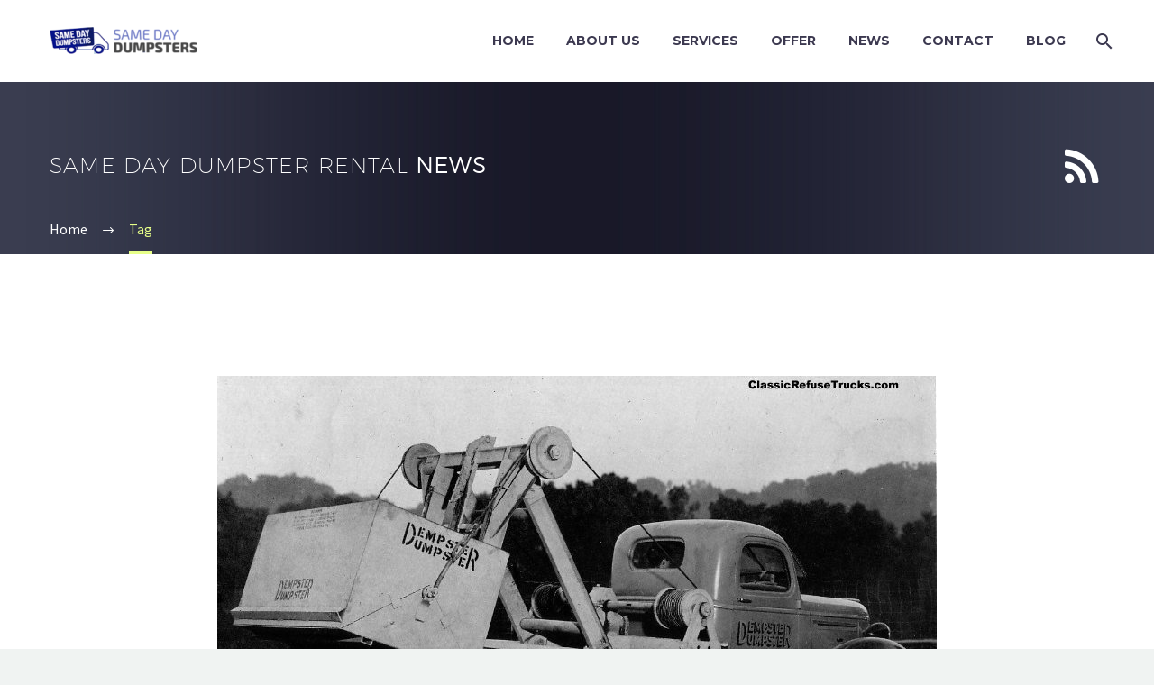

--- FILE ---
content_type: text/html; charset=utf-8
request_url: https://www.google.com/recaptcha/api2/anchor?ar=1&k=6Lf1kTweAAAAAFwr1lDKrABKzL9T9dcuvRwUwc5v&co=aHR0cHM6Ly9zYW1lZGF5ZHVtcHN0ZXJzLnVzOjQ0Mw..&hl=en&v=PoyoqOPhxBO7pBk68S4YbpHZ&size=invisible&anchor-ms=20000&execute-ms=30000&cb=g8ixhs59kzfh
body_size: 48606
content:
<!DOCTYPE HTML><html dir="ltr" lang="en"><head><meta http-equiv="Content-Type" content="text/html; charset=UTF-8">
<meta http-equiv="X-UA-Compatible" content="IE=edge">
<title>reCAPTCHA</title>
<style type="text/css">
/* cyrillic-ext */
@font-face {
  font-family: 'Roboto';
  font-style: normal;
  font-weight: 400;
  font-stretch: 100%;
  src: url(//fonts.gstatic.com/s/roboto/v48/KFO7CnqEu92Fr1ME7kSn66aGLdTylUAMa3GUBHMdazTgWw.woff2) format('woff2');
  unicode-range: U+0460-052F, U+1C80-1C8A, U+20B4, U+2DE0-2DFF, U+A640-A69F, U+FE2E-FE2F;
}
/* cyrillic */
@font-face {
  font-family: 'Roboto';
  font-style: normal;
  font-weight: 400;
  font-stretch: 100%;
  src: url(//fonts.gstatic.com/s/roboto/v48/KFO7CnqEu92Fr1ME7kSn66aGLdTylUAMa3iUBHMdazTgWw.woff2) format('woff2');
  unicode-range: U+0301, U+0400-045F, U+0490-0491, U+04B0-04B1, U+2116;
}
/* greek-ext */
@font-face {
  font-family: 'Roboto';
  font-style: normal;
  font-weight: 400;
  font-stretch: 100%;
  src: url(//fonts.gstatic.com/s/roboto/v48/KFO7CnqEu92Fr1ME7kSn66aGLdTylUAMa3CUBHMdazTgWw.woff2) format('woff2');
  unicode-range: U+1F00-1FFF;
}
/* greek */
@font-face {
  font-family: 'Roboto';
  font-style: normal;
  font-weight: 400;
  font-stretch: 100%;
  src: url(//fonts.gstatic.com/s/roboto/v48/KFO7CnqEu92Fr1ME7kSn66aGLdTylUAMa3-UBHMdazTgWw.woff2) format('woff2');
  unicode-range: U+0370-0377, U+037A-037F, U+0384-038A, U+038C, U+038E-03A1, U+03A3-03FF;
}
/* math */
@font-face {
  font-family: 'Roboto';
  font-style: normal;
  font-weight: 400;
  font-stretch: 100%;
  src: url(//fonts.gstatic.com/s/roboto/v48/KFO7CnqEu92Fr1ME7kSn66aGLdTylUAMawCUBHMdazTgWw.woff2) format('woff2');
  unicode-range: U+0302-0303, U+0305, U+0307-0308, U+0310, U+0312, U+0315, U+031A, U+0326-0327, U+032C, U+032F-0330, U+0332-0333, U+0338, U+033A, U+0346, U+034D, U+0391-03A1, U+03A3-03A9, U+03B1-03C9, U+03D1, U+03D5-03D6, U+03F0-03F1, U+03F4-03F5, U+2016-2017, U+2034-2038, U+203C, U+2040, U+2043, U+2047, U+2050, U+2057, U+205F, U+2070-2071, U+2074-208E, U+2090-209C, U+20D0-20DC, U+20E1, U+20E5-20EF, U+2100-2112, U+2114-2115, U+2117-2121, U+2123-214F, U+2190, U+2192, U+2194-21AE, U+21B0-21E5, U+21F1-21F2, U+21F4-2211, U+2213-2214, U+2216-22FF, U+2308-230B, U+2310, U+2319, U+231C-2321, U+2336-237A, U+237C, U+2395, U+239B-23B7, U+23D0, U+23DC-23E1, U+2474-2475, U+25AF, U+25B3, U+25B7, U+25BD, U+25C1, U+25CA, U+25CC, U+25FB, U+266D-266F, U+27C0-27FF, U+2900-2AFF, U+2B0E-2B11, U+2B30-2B4C, U+2BFE, U+3030, U+FF5B, U+FF5D, U+1D400-1D7FF, U+1EE00-1EEFF;
}
/* symbols */
@font-face {
  font-family: 'Roboto';
  font-style: normal;
  font-weight: 400;
  font-stretch: 100%;
  src: url(//fonts.gstatic.com/s/roboto/v48/KFO7CnqEu92Fr1ME7kSn66aGLdTylUAMaxKUBHMdazTgWw.woff2) format('woff2');
  unicode-range: U+0001-000C, U+000E-001F, U+007F-009F, U+20DD-20E0, U+20E2-20E4, U+2150-218F, U+2190, U+2192, U+2194-2199, U+21AF, U+21E6-21F0, U+21F3, U+2218-2219, U+2299, U+22C4-22C6, U+2300-243F, U+2440-244A, U+2460-24FF, U+25A0-27BF, U+2800-28FF, U+2921-2922, U+2981, U+29BF, U+29EB, U+2B00-2BFF, U+4DC0-4DFF, U+FFF9-FFFB, U+10140-1018E, U+10190-1019C, U+101A0, U+101D0-101FD, U+102E0-102FB, U+10E60-10E7E, U+1D2C0-1D2D3, U+1D2E0-1D37F, U+1F000-1F0FF, U+1F100-1F1AD, U+1F1E6-1F1FF, U+1F30D-1F30F, U+1F315, U+1F31C, U+1F31E, U+1F320-1F32C, U+1F336, U+1F378, U+1F37D, U+1F382, U+1F393-1F39F, U+1F3A7-1F3A8, U+1F3AC-1F3AF, U+1F3C2, U+1F3C4-1F3C6, U+1F3CA-1F3CE, U+1F3D4-1F3E0, U+1F3ED, U+1F3F1-1F3F3, U+1F3F5-1F3F7, U+1F408, U+1F415, U+1F41F, U+1F426, U+1F43F, U+1F441-1F442, U+1F444, U+1F446-1F449, U+1F44C-1F44E, U+1F453, U+1F46A, U+1F47D, U+1F4A3, U+1F4B0, U+1F4B3, U+1F4B9, U+1F4BB, U+1F4BF, U+1F4C8-1F4CB, U+1F4D6, U+1F4DA, U+1F4DF, U+1F4E3-1F4E6, U+1F4EA-1F4ED, U+1F4F7, U+1F4F9-1F4FB, U+1F4FD-1F4FE, U+1F503, U+1F507-1F50B, U+1F50D, U+1F512-1F513, U+1F53E-1F54A, U+1F54F-1F5FA, U+1F610, U+1F650-1F67F, U+1F687, U+1F68D, U+1F691, U+1F694, U+1F698, U+1F6AD, U+1F6B2, U+1F6B9-1F6BA, U+1F6BC, U+1F6C6-1F6CF, U+1F6D3-1F6D7, U+1F6E0-1F6EA, U+1F6F0-1F6F3, U+1F6F7-1F6FC, U+1F700-1F7FF, U+1F800-1F80B, U+1F810-1F847, U+1F850-1F859, U+1F860-1F887, U+1F890-1F8AD, U+1F8B0-1F8BB, U+1F8C0-1F8C1, U+1F900-1F90B, U+1F93B, U+1F946, U+1F984, U+1F996, U+1F9E9, U+1FA00-1FA6F, U+1FA70-1FA7C, U+1FA80-1FA89, U+1FA8F-1FAC6, U+1FACE-1FADC, U+1FADF-1FAE9, U+1FAF0-1FAF8, U+1FB00-1FBFF;
}
/* vietnamese */
@font-face {
  font-family: 'Roboto';
  font-style: normal;
  font-weight: 400;
  font-stretch: 100%;
  src: url(//fonts.gstatic.com/s/roboto/v48/KFO7CnqEu92Fr1ME7kSn66aGLdTylUAMa3OUBHMdazTgWw.woff2) format('woff2');
  unicode-range: U+0102-0103, U+0110-0111, U+0128-0129, U+0168-0169, U+01A0-01A1, U+01AF-01B0, U+0300-0301, U+0303-0304, U+0308-0309, U+0323, U+0329, U+1EA0-1EF9, U+20AB;
}
/* latin-ext */
@font-face {
  font-family: 'Roboto';
  font-style: normal;
  font-weight: 400;
  font-stretch: 100%;
  src: url(//fonts.gstatic.com/s/roboto/v48/KFO7CnqEu92Fr1ME7kSn66aGLdTylUAMa3KUBHMdazTgWw.woff2) format('woff2');
  unicode-range: U+0100-02BA, U+02BD-02C5, U+02C7-02CC, U+02CE-02D7, U+02DD-02FF, U+0304, U+0308, U+0329, U+1D00-1DBF, U+1E00-1E9F, U+1EF2-1EFF, U+2020, U+20A0-20AB, U+20AD-20C0, U+2113, U+2C60-2C7F, U+A720-A7FF;
}
/* latin */
@font-face {
  font-family: 'Roboto';
  font-style: normal;
  font-weight: 400;
  font-stretch: 100%;
  src: url(//fonts.gstatic.com/s/roboto/v48/KFO7CnqEu92Fr1ME7kSn66aGLdTylUAMa3yUBHMdazQ.woff2) format('woff2');
  unicode-range: U+0000-00FF, U+0131, U+0152-0153, U+02BB-02BC, U+02C6, U+02DA, U+02DC, U+0304, U+0308, U+0329, U+2000-206F, U+20AC, U+2122, U+2191, U+2193, U+2212, U+2215, U+FEFF, U+FFFD;
}
/* cyrillic-ext */
@font-face {
  font-family: 'Roboto';
  font-style: normal;
  font-weight: 500;
  font-stretch: 100%;
  src: url(//fonts.gstatic.com/s/roboto/v48/KFO7CnqEu92Fr1ME7kSn66aGLdTylUAMa3GUBHMdazTgWw.woff2) format('woff2');
  unicode-range: U+0460-052F, U+1C80-1C8A, U+20B4, U+2DE0-2DFF, U+A640-A69F, U+FE2E-FE2F;
}
/* cyrillic */
@font-face {
  font-family: 'Roboto';
  font-style: normal;
  font-weight: 500;
  font-stretch: 100%;
  src: url(//fonts.gstatic.com/s/roboto/v48/KFO7CnqEu92Fr1ME7kSn66aGLdTylUAMa3iUBHMdazTgWw.woff2) format('woff2');
  unicode-range: U+0301, U+0400-045F, U+0490-0491, U+04B0-04B1, U+2116;
}
/* greek-ext */
@font-face {
  font-family: 'Roboto';
  font-style: normal;
  font-weight: 500;
  font-stretch: 100%;
  src: url(//fonts.gstatic.com/s/roboto/v48/KFO7CnqEu92Fr1ME7kSn66aGLdTylUAMa3CUBHMdazTgWw.woff2) format('woff2');
  unicode-range: U+1F00-1FFF;
}
/* greek */
@font-face {
  font-family: 'Roboto';
  font-style: normal;
  font-weight: 500;
  font-stretch: 100%;
  src: url(//fonts.gstatic.com/s/roboto/v48/KFO7CnqEu92Fr1ME7kSn66aGLdTylUAMa3-UBHMdazTgWw.woff2) format('woff2');
  unicode-range: U+0370-0377, U+037A-037F, U+0384-038A, U+038C, U+038E-03A1, U+03A3-03FF;
}
/* math */
@font-face {
  font-family: 'Roboto';
  font-style: normal;
  font-weight: 500;
  font-stretch: 100%;
  src: url(//fonts.gstatic.com/s/roboto/v48/KFO7CnqEu92Fr1ME7kSn66aGLdTylUAMawCUBHMdazTgWw.woff2) format('woff2');
  unicode-range: U+0302-0303, U+0305, U+0307-0308, U+0310, U+0312, U+0315, U+031A, U+0326-0327, U+032C, U+032F-0330, U+0332-0333, U+0338, U+033A, U+0346, U+034D, U+0391-03A1, U+03A3-03A9, U+03B1-03C9, U+03D1, U+03D5-03D6, U+03F0-03F1, U+03F4-03F5, U+2016-2017, U+2034-2038, U+203C, U+2040, U+2043, U+2047, U+2050, U+2057, U+205F, U+2070-2071, U+2074-208E, U+2090-209C, U+20D0-20DC, U+20E1, U+20E5-20EF, U+2100-2112, U+2114-2115, U+2117-2121, U+2123-214F, U+2190, U+2192, U+2194-21AE, U+21B0-21E5, U+21F1-21F2, U+21F4-2211, U+2213-2214, U+2216-22FF, U+2308-230B, U+2310, U+2319, U+231C-2321, U+2336-237A, U+237C, U+2395, U+239B-23B7, U+23D0, U+23DC-23E1, U+2474-2475, U+25AF, U+25B3, U+25B7, U+25BD, U+25C1, U+25CA, U+25CC, U+25FB, U+266D-266F, U+27C0-27FF, U+2900-2AFF, U+2B0E-2B11, U+2B30-2B4C, U+2BFE, U+3030, U+FF5B, U+FF5D, U+1D400-1D7FF, U+1EE00-1EEFF;
}
/* symbols */
@font-face {
  font-family: 'Roboto';
  font-style: normal;
  font-weight: 500;
  font-stretch: 100%;
  src: url(//fonts.gstatic.com/s/roboto/v48/KFO7CnqEu92Fr1ME7kSn66aGLdTylUAMaxKUBHMdazTgWw.woff2) format('woff2');
  unicode-range: U+0001-000C, U+000E-001F, U+007F-009F, U+20DD-20E0, U+20E2-20E4, U+2150-218F, U+2190, U+2192, U+2194-2199, U+21AF, U+21E6-21F0, U+21F3, U+2218-2219, U+2299, U+22C4-22C6, U+2300-243F, U+2440-244A, U+2460-24FF, U+25A0-27BF, U+2800-28FF, U+2921-2922, U+2981, U+29BF, U+29EB, U+2B00-2BFF, U+4DC0-4DFF, U+FFF9-FFFB, U+10140-1018E, U+10190-1019C, U+101A0, U+101D0-101FD, U+102E0-102FB, U+10E60-10E7E, U+1D2C0-1D2D3, U+1D2E0-1D37F, U+1F000-1F0FF, U+1F100-1F1AD, U+1F1E6-1F1FF, U+1F30D-1F30F, U+1F315, U+1F31C, U+1F31E, U+1F320-1F32C, U+1F336, U+1F378, U+1F37D, U+1F382, U+1F393-1F39F, U+1F3A7-1F3A8, U+1F3AC-1F3AF, U+1F3C2, U+1F3C4-1F3C6, U+1F3CA-1F3CE, U+1F3D4-1F3E0, U+1F3ED, U+1F3F1-1F3F3, U+1F3F5-1F3F7, U+1F408, U+1F415, U+1F41F, U+1F426, U+1F43F, U+1F441-1F442, U+1F444, U+1F446-1F449, U+1F44C-1F44E, U+1F453, U+1F46A, U+1F47D, U+1F4A3, U+1F4B0, U+1F4B3, U+1F4B9, U+1F4BB, U+1F4BF, U+1F4C8-1F4CB, U+1F4D6, U+1F4DA, U+1F4DF, U+1F4E3-1F4E6, U+1F4EA-1F4ED, U+1F4F7, U+1F4F9-1F4FB, U+1F4FD-1F4FE, U+1F503, U+1F507-1F50B, U+1F50D, U+1F512-1F513, U+1F53E-1F54A, U+1F54F-1F5FA, U+1F610, U+1F650-1F67F, U+1F687, U+1F68D, U+1F691, U+1F694, U+1F698, U+1F6AD, U+1F6B2, U+1F6B9-1F6BA, U+1F6BC, U+1F6C6-1F6CF, U+1F6D3-1F6D7, U+1F6E0-1F6EA, U+1F6F0-1F6F3, U+1F6F7-1F6FC, U+1F700-1F7FF, U+1F800-1F80B, U+1F810-1F847, U+1F850-1F859, U+1F860-1F887, U+1F890-1F8AD, U+1F8B0-1F8BB, U+1F8C0-1F8C1, U+1F900-1F90B, U+1F93B, U+1F946, U+1F984, U+1F996, U+1F9E9, U+1FA00-1FA6F, U+1FA70-1FA7C, U+1FA80-1FA89, U+1FA8F-1FAC6, U+1FACE-1FADC, U+1FADF-1FAE9, U+1FAF0-1FAF8, U+1FB00-1FBFF;
}
/* vietnamese */
@font-face {
  font-family: 'Roboto';
  font-style: normal;
  font-weight: 500;
  font-stretch: 100%;
  src: url(//fonts.gstatic.com/s/roboto/v48/KFO7CnqEu92Fr1ME7kSn66aGLdTylUAMa3OUBHMdazTgWw.woff2) format('woff2');
  unicode-range: U+0102-0103, U+0110-0111, U+0128-0129, U+0168-0169, U+01A0-01A1, U+01AF-01B0, U+0300-0301, U+0303-0304, U+0308-0309, U+0323, U+0329, U+1EA0-1EF9, U+20AB;
}
/* latin-ext */
@font-face {
  font-family: 'Roboto';
  font-style: normal;
  font-weight: 500;
  font-stretch: 100%;
  src: url(//fonts.gstatic.com/s/roboto/v48/KFO7CnqEu92Fr1ME7kSn66aGLdTylUAMa3KUBHMdazTgWw.woff2) format('woff2');
  unicode-range: U+0100-02BA, U+02BD-02C5, U+02C7-02CC, U+02CE-02D7, U+02DD-02FF, U+0304, U+0308, U+0329, U+1D00-1DBF, U+1E00-1E9F, U+1EF2-1EFF, U+2020, U+20A0-20AB, U+20AD-20C0, U+2113, U+2C60-2C7F, U+A720-A7FF;
}
/* latin */
@font-face {
  font-family: 'Roboto';
  font-style: normal;
  font-weight: 500;
  font-stretch: 100%;
  src: url(//fonts.gstatic.com/s/roboto/v48/KFO7CnqEu92Fr1ME7kSn66aGLdTylUAMa3yUBHMdazQ.woff2) format('woff2');
  unicode-range: U+0000-00FF, U+0131, U+0152-0153, U+02BB-02BC, U+02C6, U+02DA, U+02DC, U+0304, U+0308, U+0329, U+2000-206F, U+20AC, U+2122, U+2191, U+2193, U+2212, U+2215, U+FEFF, U+FFFD;
}
/* cyrillic-ext */
@font-face {
  font-family: 'Roboto';
  font-style: normal;
  font-weight: 900;
  font-stretch: 100%;
  src: url(//fonts.gstatic.com/s/roboto/v48/KFO7CnqEu92Fr1ME7kSn66aGLdTylUAMa3GUBHMdazTgWw.woff2) format('woff2');
  unicode-range: U+0460-052F, U+1C80-1C8A, U+20B4, U+2DE0-2DFF, U+A640-A69F, U+FE2E-FE2F;
}
/* cyrillic */
@font-face {
  font-family: 'Roboto';
  font-style: normal;
  font-weight: 900;
  font-stretch: 100%;
  src: url(//fonts.gstatic.com/s/roboto/v48/KFO7CnqEu92Fr1ME7kSn66aGLdTylUAMa3iUBHMdazTgWw.woff2) format('woff2');
  unicode-range: U+0301, U+0400-045F, U+0490-0491, U+04B0-04B1, U+2116;
}
/* greek-ext */
@font-face {
  font-family: 'Roboto';
  font-style: normal;
  font-weight: 900;
  font-stretch: 100%;
  src: url(//fonts.gstatic.com/s/roboto/v48/KFO7CnqEu92Fr1ME7kSn66aGLdTylUAMa3CUBHMdazTgWw.woff2) format('woff2');
  unicode-range: U+1F00-1FFF;
}
/* greek */
@font-face {
  font-family: 'Roboto';
  font-style: normal;
  font-weight: 900;
  font-stretch: 100%;
  src: url(//fonts.gstatic.com/s/roboto/v48/KFO7CnqEu92Fr1ME7kSn66aGLdTylUAMa3-UBHMdazTgWw.woff2) format('woff2');
  unicode-range: U+0370-0377, U+037A-037F, U+0384-038A, U+038C, U+038E-03A1, U+03A3-03FF;
}
/* math */
@font-face {
  font-family: 'Roboto';
  font-style: normal;
  font-weight: 900;
  font-stretch: 100%;
  src: url(//fonts.gstatic.com/s/roboto/v48/KFO7CnqEu92Fr1ME7kSn66aGLdTylUAMawCUBHMdazTgWw.woff2) format('woff2');
  unicode-range: U+0302-0303, U+0305, U+0307-0308, U+0310, U+0312, U+0315, U+031A, U+0326-0327, U+032C, U+032F-0330, U+0332-0333, U+0338, U+033A, U+0346, U+034D, U+0391-03A1, U+03A3-03A9, U+03B1-03C9, U+03D1, U+03D5-03D6, U+03F0-03F1, U+03F4-03F5, U+2016-2017, U+2034-2038, U+203C, U+2040, U+2043, U+2047, U+2050, U+2057, U+205F, U+2070-2071, U+2074-208E, U+2090-209C, U+20D0-20DC, U+20E1, U+20E5-20EF, U+2100-2112, U+2114-2115, U+2117-2121, U+2123-214F, U+2190, U+2192, U+2194-21AE, U+21B0-21E5, U+21F1-21F2, U+21F4-2211, U+2213-2214, U+2216-22FF, U+2308-230B, U+2310, U+2319, U+231C-2321, U+2336-237A, U+237C, U+2395, U+239B-23B7, U+23D0, U+23DC-23E1, U+2474-2475, U+25AF, U+25B3, U+25B7, U+25BD, U+25C1, U+25CA, U+25CC, U+25FB, U+266D-266F, U+27C0-27FF, U+2900-2AFF, U+2B0E-2B11, U+2B30-2B4C, U+2BFE, U+3030, U+FF5B, U+FF5D, U+1D400-1D7FF, U+1EE00-1EEFF;
}
/* symbols */
@font-face {
  font-family: 'Roboto';
  font-style: normal;
  font-weight: 900;
  font-stretch: 100%;
  src: url(//fonts.gstatic.com/s/roboto/v48/KFO7CnqEu92Fr1ME7kSn66aGLdTylUAMaxKUBHMdazTgWw.woff2) format('woff2');
  unicode-range: U+0001-000C, U+000E-001F, U+007F-009F, U+20DD-20E0, U+20E2-20E4, U+2150-218F, U+2190, U+2192, U+2194-2199, U+21AF, U+21E6-21F0, U+21F3, U+2218-2219, U+2299, U+22C4-22C6, U+2300-243F, U+2440-244A, U+2460-24FF, U+25A0-27BF, U+2800-28FF, U+2921-2922, U+2981, U+29BF, U+29EB, U+2B00-2BFF, U+4DC0-4DFF, U+FFF9-FFFB, U+10140-1018E, U+10190-1019C, U+101A0, U+101D0-101FD, U+102E0-102FB, U+10E60-10E7E, U+1D2C0-1D2D3, U+1D2E0-1D37F, U+1F000-1F0FF, U+1F100-1F1AD, U+1F1E6-1F1FF, U+1F30D-1F30F, U+1F315, U+1F31C, U+1F31E, U+1F320-1F32C, U+1F336, U+1F378, U+1F37D, U+1F382, U+1F393-1F39F, U+1F3A7-1F3A8, U+1F3AC-1F3AF, U+1F3C2, U+1F3C4-1F3C6, U+1F3CA-1F3CE, U+1F3D4-1F3E0, U+1F3ED, U+1F3F1-1F3F3, U+1F3F5-1F3F7, U+1F408, U+1F415, U+1F41F, U+1F426, U+1F43F, U+1F441-1F442, U+1F444, U+1F446-1F449, U+1F44C-1F44E, U+1F453, U+1F46A, U+1F47D, U+1F4A3, U+1F4B0, U+1F4B3, U+1F4B9, U+1F4BB, U+1F4BF, U+1F4C8-1F4CB, U+1F4D6, U+1F4DA, U+1F4DF, U+1F4E3-1F4E6, U+1F4EA-1F4ED, U+1F4F7, U+1F4F9-1F4FB, U+1F4FD-1F4FE, U+1F503, U+1F507-1F50B, U+1F50D, U+1F512-1F513, U+1F53E-1F54A, U+1F54F-1F5FA, U+1F610, U+1F650-1F67F, U+1F687, U+1F68D, U+1F691, U+1F694, U+1F698, U+1F6AD, U+1F6B2, U+1F6B9-1F6BA, U+1F6BC, U+1F6C6-1F6CF, U+1F6D3-1F6D7, U+1F6E0-1F6EA, U+1F6F0-1F6F3, U+1F6F7-1F6FC, U+1F700-1F7FF, U+1F800-1F80B, U+1F810-1F847, U+1F850-1F859, U+1F860-1F887, U+1F890-1F8AD, U+1F8B0-1F8BB, U+1F8C0-1F8C1, U+1F900-1F90B, U+1F93B, U+1F946, U+1F984, U+1F996, U+1F9E9, U+1FA00-1FA6F, U+1FA70-1FA7C, U+1FA80-1FA89, U+1FA8F-1FAC6, U+1FACE-1FADC, U+1FADF-1FAE9, U+1FAF0-1FAF8, U+1FB00-1FBFF;
}
/* vietnamese */
@font-face {
  font-family: 'Roboto';
  font-style: normal;
  font-weight: 900;
  font-stretch: 100%;
  src: url(//fonts.gstatic.com/s/roboto/v48/KFO7CnqEu92Fr1ME7kSn66aGLdTylUAMa3OUBHMdazTgWw.woff2) format('woff2');
  unicode-range: U+0102-0103, U+0110-0111, U+0128-0129, U+0168-0169, U+01A0-01A1, U+01AF-01B0, U+0300-0301, U+0303-0304, U+0308-0309, U+0323, U+0329, U+1EA0-1EF9, U+20AB;
}
/* latin-ext */
@font-face {
  font-family: 'Roboto';
  font-style: normal;
  font-weight: 900;
  font-stretch: 100%;
  src: url(//fonts.gstatic.com/s/roboto/v48/KFO7CnqEu92Fr1ME7kSn66aGLdTylUAMa3KUBHMdazTgWw.woff2) format('woff2');
  unicode-range: U+0100-02BA, U+02BD-02C5, U+02C7-02CC, U+02CE-02D7, U+02DD-02FF, U+0304, U+0308, U+0329, U+1D00-1DBF, U+1E00-1E9F, U+1EF2-1EFF, U+2020, U+20A0-20AB, U+20AD-20C0, U+2113, U+2C60-2C7F, U+A720-A7FF;
}
/* latin */
@font-face {
  font-family: 'Roboto';
  font-style: normal;
  font-weight: 900;
  font-stretch: 100%;
  src: url(//fonts.gstatic.com/s/roboto/v48/KFO7CnqEu92Fr1ME7kSn66aGLdTylUAMa3yUBHMdazQ.woff2) format('woff2');
  unicode-range: U+0000-00FF, U+0131, U+0152-0153, U+02BB-02BC, U+02C6, U+02DA, U+02DC, U+0304, U+0308, U+0329, U+2000-206F, U+20AC, U+2122, U+2191, U+2193, U+2212, U+2215, U+FEFF, U+FFFD;
}

</style>
<link rel="stylesheet" type="text/css" href="https://www.gstatic.com/recaptcha/releases/PoyoqOPhxBO7pBk68S4YbpHZ/styles__ltr.css">
<script nonce="h-Vgrytbnl6yVdlKLjxVxw" type="text/javascript">window['__recaptcha_api'] = 'https://www.google.com/recaptcha/api2/';</script>
<script type="text/javascript" src="https://www.gstatic.com/recaptcha/releases/PoyoqOPhxBO7pBk68S4YbpHZ/recaptcha__en.js" nonce="h-Vgrytbnl6yVdlKLjxVxw">
      
    </script></head>
<body><div id="rc-anchor-alert" class="rc-anchor-alert"></div>
<input type="hidden" id="recaptcha-token" value="[base64]">
<script type="text/javascript" nonce="h-Vgrytbnl6yVdlKLjxVxw">
      recaptcha.anchor.Main.init("[\x22ainput\x22,[\x22bgdata\x22,\x22\x22,\[base64]/[base64]/[base64]/ZyhXLGgpOnEoW04sMjEsbF0sVywwKSxoKSxmYWxzZSxmYWxzZSl9Y2F0Y2goayl7RygzNTgsVyk/[base64]/[base64]/[base64]/[base64]/[base64]/[base64]/[base64]/bmV3IEJbT10oRFswXSk6dz09Mj9uZXcgQltPXShEWzBdLERbMV0pOnc9PTM/bmV3IEJbT10oRFswXSxEWzFdLERbMl0pOnc9PTQ/[base64]/[base64]/[base64]/[base64]/[base64]\\u003d\x22,\[base64]\\u003d\x22,\x22QylxwrFaw5NUAsKTesKAdT0YIAHDlcKIZhkmwrURw6VOEsORXlcIwonDowBOw7vCtUNgwq/CpMKFUBNSaVMCKyYxwpzDpMOAwoJYwrzDpHLDn8KsHMKjNl3DosKQZMKewrjClgPCocO2TcKoQlvCjSDDpMO6ADPClCjDl8KJW8KUKUshRmJXKETCnsKTw5skwpFiMANfw6fCj8Kfw6LDs8K+w67CjDEtB8OfIQnDpBhZw4/[base64]/CqcO+w6TCp8OvS8OdI1fCpMKqw6jCnBcLd3vDsUnDvCPDs8KDXEV5e8KHIsOZCVo4DAkqw6pLaA/Cm2RUB2NNBcOQQyvCmMO6woHDjiYzEMOdQzTCvRTDusKhPWZ6wp51OULCpWQ9w47DqAjDg8KFWzvCpMOjw64iEMO7FcOibFTCtCMAwozDhAfCrcKBw6PDkMKoA31/[base64]/DqcKGA0VFecOZOMKNwq7Ckj/ChDsFKnNMwo3ChUXDi3zDnX5OFQVAw6bCu1HDocOkw5Axw5pwX2d6w70sDW1NIMORw50dw4sBw6N5wr7DvMKbw7HDkAbDsBnDhsKWZGJbXnLCvcOowr/Cun3DlzNcQzjDj8O7YsOyw7JsZMKqw6vDoMKYBMKrcMOkwrA2w4x9w7lcwqPCmlvClloqZMKRw5NEw5gJJG5VwpwswpTDiMK+w6PDkVF6bMK6w4fCqWFywoTDo8O5bsOBUnXCqhXDjCvCksKbTk/DscOIaMORw7h/TQIKQBHDr8O5RC7Dmn84PDtSD0zCoWPDvcKxEsOMDMKTW3HDvCjCgDHDvEtPwp49WcOGd8OVwqzCnkMUV3jCrcKEKCVjw4JuwqoYw58gThI+wqwpC3/CoifCkENLwpbCh8K1woJJw4/DrMOkanwkT8KRfMO+wr9iRMOYw4RWLm8kw6LCphYkSMO8S8KnNsOwwqsSc8KQw6rCuSs/GwMAYcO7HMKZw7M0LUfDing+J8OHwofDllPDtyphwovDsCzCjMKXw5vDq0kYdkN4K8OwwqAVPsKkworDjcKPwrHDqDEaw4t9VlRYCsONw47Cnlkfe8KSwprCjHJIE3rCoStIG8OAXsKcEynDssOWW8KIwrogwrbDuB/DqVF9EAt/G0/[base64]/wovCklE5w7fDmX7CulzDr8Kkwo/[base64]/Co8OjL8OOw5zCkCFNw6/DjmsTwpbDoUfDjVEhXsOAwq0Aw69Ow47CuMOvw7TCln5kWgHDr8OifVRCYcObw5g7CWnCrcOCwrDDshRLw7Q6XkkEwq8Tw73CvsKrwroOwozCocOmwrJvwpcnw45AMWfDghBuFE4ew5RlaixDKMKtw6TDsiRIN20bw7TDl8KKFAArQUMHwq/DrMKEw4vCtsKewoQTw7LCi8Otwo5OXsKkw6HDo8K8wrjCoQ1kw5bCn8OdXMK6EMOHw5LDkcOgKMOZfhgXdhPDnxoyw6wXw5vDmH3Di2jCrMO6w6rCvzTDs8O4Hw7DvBlqwpYNDcKRDHrDrnTCulViPcOeJhPCgjNCw6PCpQkww5/CiTLDk35Ewrl1cTEMwpk3woZ0aj/[base64]/Chi/ClGJoPT4IWXPCt8Oce8OyMsO9wp7CgXrDn8OEPMO+w7oWWcK/HAzCpMO/ND56EsOEAk/[base64]/ClTDCtsO/w5vCtVXCoBTClMK3w5zCrnfDqgrDoj7DhsK5wqzCvsOFKsKtw7cyDcOjRsKcEMOnA8K6woQXw6lEw7/[base64]/Din3CkVnDtHDChMOrw7Aiwqgdw4loZGR2WD7DrQczwochwptUw6PDnnbDvwDDtMOvCm98wqPDo8OgwrrDnR7CtcK/CcKVw7Mew6BfUGkvZsKQw4HChsORwrrCncOxGsKdcQPCnANXwqTDqsK+N8Kmwpo2wrRaMMOrw6VjSVrCpcOvw6tvb8KeHDbCocO5bw4VVEMfQEbCuk5ENmDDlcKtEwpbT8OFSMKGwq7CpUrDlsOmw6k/w7bCtA7Cv8KBMm/CkcOiH8KIA1XDjWHDv2FMwr4sw7ZqwovCi0rDucKKeyfClMOHHH3DoRLDtWEjw5DChi8DwoQzw4HCvkNswroaccOvIsKvwpzDtBVYw6DCjsOrZcO/wrlZw7g6wp3Cin8QMX3CqW3DtMKHw7rClEHCrkglbzMtFsOowo1MwpvCocKRwpTDuFvCiy0Jwok/R8K+wpzDv8Oywp3CtyUHw4FBP8K7w7TCgsO/XCNiwrAyd8OJfMKmw5oeSQbDn14rw73Cr8K8XUNSQHvCkcONE8OJwqrCiMKhMcK0wpozF8K1J2vDsVzCr8KwYMOwwoDChMKOwr81Hx07wrsNNynCkcO+w689fhnDnAbDr8K6wq96BWknw5DDpjEswrhjBT/DiMKWw5zCjkkSw4FJwrPDvwfDmTI9wqHCgWHCmsKow7gQFcK7wqfDnEzCtk3DscKmwrASWWsdw7Mzw7FPbsOkHMORwpfChgDDi0fCvcKDbgZuKMKNw67DuMKlw6PCocO/eQE4bV3DjW3DgMKVe101ZMKHQcO1w7zDvsOwP8ODw5gZMcOPwqtdCcKUw4rDiS9pw5fDjcKfTMOcw7wzwotfw4jCmsOJQcKAwrxGwpfDlMO3Dl3DpBFqw7zCt8OAWS/CsBPCisKqeMOmBiDDoMKUMMOGNg0Lw7MbE8K+c1g7woAxVDkCwosrwqVTFcKtC8OHwplhalnDq3DDoR0FwpLDmsKwwp9qZcKLwpHDgAzDsW/CoiddGMKBw7fCoF3Cm8OBOsK7H8Kjw7YjwopkD0hROn/[base64]/FlLDlmohaQLCpn3CocKzM8OQN8OCwpPCpsO+wqpbM8OFw4NJb1fCusKBOAzCqjR/MmTCjMOHwpTDmcKXw70hwq3CrMKhwqRGw61uwrMEw4HCtX8Xw4c4w4w/w5Y7PMKDfsKfNcKnwpIWRMKDwqdVDMOtw7Mpw5Brwpo8wqfDgcOsK8K7w7XCsyRPwqh8w7MxfCBAw73Dp8KOwrbDkyPCo8OSZMKew5s4ccKAwpt4X2TCqcOJwprDuRDCscK0C8Kow4HDjG3CncKVwoI/[base64]/CqFPDrTzDiEZbQMOlTX1cO8KUw6XDuMKuZ1XDuyfCiwXDtsKNw59Kw4o6W8OTwqnCrsO/wqs7w51IA8OLClxNwoEWXBrDrcOXYsOlw7bCtkYoGBvDhgHCscKMw5bClcKUwpzDtnJ9w63DpUXDlMOywq8dw7vCnydbfMK5PsKKw57Cs8OnKy3CslRUw4/CvcOZwqddw6fDi3TDgcOzRCkAcDIAaRAFWcK+worCl15aN8Ogw4osC8Kjb1XCisO/woHChMOowo9HGWQZAW5vWz1CbcONw7YLIQHCr8O/BcOvw6UMXVDDuRTDkXvCo8KswpTDhX5JYnw/w4h5Ez7DuRVdwqR9KcKmw7TChkzDp8KjwrJyw77CjsKBdMKAWXHCt8O8w5DDpcOuc8Opw6DDm8KNw7ISwrYWwptsw4XCucOdw45dwqfCs8KfwpTCvnRYEsK1VcKjSXfDgjQEw5fCsyIJw6PDqihNwpoYw7/[base64]/CkcOuGnDDgGnCk8OaPHfCjmLDucOuw68jPsOCPHEmwoDChlnDr0/DkMOxScKiwrHDtzhFSHnCnHDDtWTCs3E+diPDhsOuw54zwpfDucKXfizCsxlFKU7DhMKfw4HDsFzDl8KGOhXDrcKRMmJ3wpZuwo/DvcKqc2zClMO0KTMDW8OgHVDDmhfDisOBDifCmAUtXsKVw7jDm8KJWsO8wpzCshZgw6BowplfThXCgMODcMKYwpdcY3ggYGh8PsKaW3sYAzDDtGNZADB0worCqg/[base64]/[base64]/[base64]/[base64]/CqsKwZlzCsQ5Iw4NuVcKxb8KmDMKJwrFpw6LCjS0Iw7Uawpddw7o5wogdeMOnNgZew79swr8KECvCgsOKw5vCgQwFw6NxZcOgwojDisOwRC8owqvCmX7Cl3/DqsKPNTYowpvClTEAw6rCoyhVYWjCrsODwowow4jCqMOfwrV6wqxeLMKKw6vCrmLCssOEwojCmMO9wpBDw74sBDDDuggjwqRlw493Qx/CiHMAA8O0ek41UxXDgMKLwrrCmE7Ct8OXw5hJIcKxLMKOwqM7w5LDtMKMSsKjw4VJwpQrw6dGbkrDvx5Zwowsw7UswrzDisOccsO5wo/DqWk4w5QVGcOlf1vCgCASw6QrelZrw5PDtQNcRcKEe8O1ecK1KcKjaGbCigDDncOKGcOReTjChVfChsKsN8OMwqRfU8OaDsKxw7PClsOWwqg9XcOCwpzDpXjCvMOmwprDmcOuGnc3Ml7DuELDvHQoA8KXARbDgMKpw60zbAFHwr/[base64]/w6DDmG9rw7hqSMKUZzZfw4LCo8OwScOAw7g3NkAnTsKfP3/Drx5hwprDhcO/[base64]/bsOKIcOBPcO+w6BXwprDm8Ojw4LCo8ObwoXDg8OtNMO5w4o5w493FsKOw4sCwoPDjSQKQVMPw7lcwr5rLQZ5RcKYwpjCkMKrw4LChzbDhwU7KMOeWMOfTsKqw4/CrcO1aD3DgUZuPQ/DncOtHMOxIUAed8OyREnDqMOeCcKcw6PCtsOhMcKqwrHDgmTDrQDCjmnCnsOWw7HDusK2MXkxXy5/OBPCmsKfw4LCrcKKw7jDhMOUQMK/DDl3XXEHw48XR8ODcRvDvcK1w5oYwp7ClgMswqHCq8Oqw4rCmSbDlcK6w5zDrsOow6JzwolhE8KwwpPDk8KjEMOgM8OvwpTCv8O5H3bCqC/DlVjCv8OQw4JYOUpnDcOOw789KsODw6/Dq8OGXm/Di8OFAsKSwq/CssK9EcK5c2ZfbizDkMK0ZMO6Ph9Mw5fCrHoqNsOFSztQwoTCmsO3ZVjDnMKqw5R1ZMKKRsK5wpkRw7NgecObw6YQNwxkcRpuQATCjsOqIsKjMXvDksKILsOFaEIZwpDCiMOAQ8OkVibDmcOgw5wXIcK3w7Z9w6s/czFxOcOODl3Cmy7Ck8O3IMO3BwfCv8OswqxBwpwZw7bDt8OcwpPDl2wYw68CwrYEXMOyBsOKaS0EKMKMw4LDnj99WSHDrMKxbWshAMKqCCwJw6kFTgXDssOUJMK/QyzCplTDol4BEcOqwpkueyAlGFrDl8OJEyzCkcO7wp59BcK+wpDDk8OeT8OGQ8K+wojCtsK5wq/Dgy5Aw5DCuMKoXsKWd8KpecKvDEfCuXfDtcOqOcO8BiQhwqtmwr7Ch3nDuUszGcKzUkLCv0hFwoYDFQLDjX3Cqm3Co0rDmsOhwq3DrsOHwoDCriLDuH/DpMKVwqx9JMKMw7UPw4XCjUtzwq5cKxzDnmTCm8KQwq80H2DClwzDgcOebXLDvko8EEAEwqsCFMK+w4XCjsOvfsKqAiFETS0Twrpyw5/ClcOkFlhFesK6w61Ow7RebTYTHWLCrMKxcClMbA7CmcK0w6DCgljDu8OPJRptPyPDi8OjA0HCt8Kvw5DDsgbCtgYLcMKxw4NUw6XDpwYAw7LCnwtKDcO4wpNVw6RcwqlbM8KHd8KQKsKyOMKmw7xZwqcTw4BTRsKgBcK7AcODwpjDiMKMwr/DrUNcwqfDkxotRcOmCsKrPsKhC8ObVHAuQMOhwpPCksO4woPCtcOEa05EL8OTGU4MwrjCp8Kzw7DCmsK6JMKMDgUOFxAxdDh+dcOME8Kcwq3Dg8OVwr8Mw7nDq8K/w4d/PsO1YMOmLcOKw5Z4wpzCgcOkwqzCs8O5wq8CZlTCqHnDhsOGR2bDpMKgw6/CkGXDqkLCtsO5w559G8KsD8O/w5jDnCDCsCc6wofChMOPEsO4w4bDnMKCw59aRcKow4zDucOMNcKzw4Z9dsOKWlrDlsKCw6/CgyQAw5nCs8KDImfCqXzCucKzwpVxwoAIOMKTw5xWX8O0ZTvCpMKmFjvDr2rCgSFuccOgcFXCkEvCpRrDlljClVfDkDgFacOQRMK8wprCm8O3wr3DhFjCmV/DvBXDh8K8w4YAEEnDqj/CsSzCqcKOK8O5w6p6wqA+XcKHa05ww5lAS1tUw7HCpcOxBcOIKBTDqy/Cg8OWwqvDlwpYwpjDuXTCtQMvFlbClHBmcETCq8OCLcKGw58Yw71Aw6cJRm5ZMGTDksKWw4/DqnwDw6XCrzzChxjDnsK4w4U0LnAycMOBw5nDucKhQcO2wpRgwqwGw4h5F8K2wqlHw6QewqNlIMOLMgdXXMKyw6oWwrvCqcO6wpsqwozDpBPDq1jCmMO2B2VbDMO0d8K3PFciw4x/[base64]/DjcO0wrINa8KxJVoMWALDhyZrw5ZcOV9yw7HCjMKmw7jCh1cow7nDosOMEAfClcOOw7vDu8Oswp/CtmjDjMKqVMOxT8KewprCs8K2w4PCl8Kpw6TCgMK+wrd+Slc0wrTDkGDCjSpaaMKXX8K4wpTCjsOdw78zwpvDgcKiw5kER3ZmJxN4w6Vgw7vDnsOyQsKLLg7CkcKSworDn8OYO8OKXsOAAsKRe8K+VhTDvx7CvVPDnkjCmsOSNQjDkWzDvsKLw7QGw4/DvDZ2wqzDjsOZRsKFfH9wUkwKw5VrVsKgwrTDtGZBAcK2wocxw54bClTCpWFYf34eQyzCgHcUbBDDgXPDhF4Zw5/[base64]/Drkh8w5bChcK4DidOw4wqYsOCSsORw49HH8OqIUpIRU0Zwok2HjzCgzDDocOvdUjDhsOXwrXDrsK/BAMgwp3ClMOow7PCtnzCpws9TTFuEMKhCcO/D8OYfcKzwroQwqLCisO1M8K4ZSDDjR4rwosaY8KcwrnDusKTwq8uwrBYHlLCln/ChQfDsGnCmF0RwoEJJhw1LH08w7IJHMKiw4vDt2XCl8OeE2jDpCjCohHCs3xXKGt+RCkDw4VQKsK4XMOLw44CdFvDvMKTw6LCkkbCrsKCElh1JmrDksK/wpE8w4IcwrLCsl9xR8KGOcK4bSrCumQsw5XDicOKwq92wqJ6ZcKUw5hpw5F5woQLZcOsw6jDnMKXW8KqA3nDlRNswq/[base64]/DmwJ2wqhMV8OZAFdsdijDkmZYwpBNwrrDgDPDtl0gwrFadknCsUXCg8OSwqx2ZXjDkMKyw7fCvMOlw7JmW8OgWBLDjsO2PwthwrkxaBlLVcOLUcKvIU/[base64]/wopBw5jCnUvCk2/[base64]/w6DClgLCq8OBwpZPw783w5M3VcKbZcKKQcKPbi/CoMKQw5XDgg3CvMO4w5lxw4XDtXbDp8OAw7/DqMOCwr7Dh8OsTMOAd8KCUx53w4Eyw6UpEEHCoQ/Cnz7CvMK9woZeY8OvTlYtwpJLCcOlQxUqw4TClsOcw5rCnsKVw4Y7Q8Ogw6PCkQfDlsOiUcOrNDHClcO9WQHChMOGw4xhwpXCnsOxwp0UOiLCicKrTzFow7/Ckw5Zw5fDkxt4blUlw5d9wpBTTMOUHnDCoX/DmsO4w5PCggVKw5LDq8Kmw6rChcKEV8ORWkzClcK4wrzCv8OBw4dWwpfCoD4kV2dowpjDgcKzJRo+OsK2wqdtXW/ClcOAJmjCkURIwp8wwr9mw59vMwk1wr3DlcK+URjDvxIwwoPCoxBzY8KPw7vCg8Knw51gw4J8CMOyLWnCnxXDjkAXTcOcwohHw7/[base64]/YB/DosOsVcKqKcKaw7nCg8KZwpQGwrvCsmvClW8qP2UfamrDqhrCvsOqZsKTwr3CpsKDw6bDlsOewqYoZEQGYRIncCQYWcOUw5LCnlTDr0UlwqNOw6DDosKbw54ww7zCt8KCVw8Ew4cTTMK+XyDCp8O+B8K3RzxNw7PDgDrDv8K7fT02EcKXwpHDiRhTwp/[base64]/QsORJMOVKcKVF1p6w6Q4w6zCk8OZw6jCh1DChlpOIkpow4fCnzVHw6JZI8K8wrY0bsOSORV0bkInfMKYwqTCrAMvJ8Kxwq5VX8KUI8KSwpbDu1kww5/DocKRwqAzwo41YMKUworCvzHDnsOKwqnDpMOBf8OGUC3DtATCjiHDk8Kowp/Co8OMwp1LwqY2w4PDtVXCmsOJwqjCnXDDscKhJxw/wpkPwptdVsKzwotPfcKLw6HDiivDiGDDrDghw65hwpDDuSTDpMKBd8OnwrbCmcKJwrsVJkfDlSxxw5xRw45xw5law7xsesKiOzjDrsOLw4/CocO5FXoRw6RxSggFw7vDhkHDgWEpT8KIEwbDnyjDqMK6wo7DqRMWw67CvsKVw5N1YsKzwo/DuxbChnrDnR4YwoTDuG7DgV8wGcO5PsK0wpXDnQ3DqyTDpcKjw78nwpl/WsOlw7o+w5k8IMK6w7wLEsOSWlxvM8OWAsKheRhaw4c5wpfCv8OwwphZwrDCghfDlRsISRnCjiPDsMOow7c4wq/DgT7DrB0PwoDCnMKDw77Dqj8fwoDCuX7Ck8KVH8KbwqzDtcOGwpLDmhNpwpsCw4vDtcOXF8K8w6jCpz08FwZWS8K3wrtLQStxwp1adsOIw6jCvsO7Ki7Dk8OaaMKfU8KBH0AuwpbDt8K/emrDlsK8L0fClMK/[base64]/XcOvQVDDmkV/KcO2wo7CrzBOw4jClCrCgMO3XcKiKWUjQsK4wr8Uw7g7R8O4RMOgJinDrMKCd2ktwq3CqGJIAcObw7jCmMOgw7/DrcKpwqtkw58LwptCw6dqw67Cq1BvwqBXLxvCl8OwRMOuw5Nnw4/Drh5ew4pawqPDlFHDqjbCo8KIwpRGDsO6PsOVPDvCt8KIf8Opw6Vhw57CqUx1wrZDcH/[base64]/w4ppN8Kdw68SfcKTw4AhB0XDvzseNTrCm3jClhgIwqHCjh7DpMK/w7jCvh8+Y8KkUG09VsOSRsOgw5jDgMOtwpE3wqTCuMODbmHDpFRtwoTDgVBDX8K3wo5AwrvCtCDCoFlVbgomw7jDgMOzw7hmwqUiw4TDgsKuHC/DrMK4wokewrMvGsO9fBTCkMObw6DCssOZwoLDpmISw5fDqTccwoI9cBzDvMOvDghgByB8HcOqTsOaMDZ/H8KSw6bDvixSw6goWmfDn2sYw4bCh3rDvcKsKQc/w53DgHd0wpHCvx1jTUTDmhjCoEbCssOZwoTDnMORbVDDiRvDl8OkOB11w7nCuml0wpU0aMKSEMOiGSZYw5keWcKHLTcEw6gSw57DiMKvNsK7dQvCpFfDi1nDiTfDmcOcwrPCvMOowq9HRMO8KDIARHs3ND/[base64]/[base64]/[base64]/[base64]/Cv8OrVCt0w4PDg03CqMOSw4HDsMK/FgggXsOGwpLCnwLDr8OVIX9Tw70DwpjDq17DsAFRCcONw6LDucK+DhjDmcKmR2rDoMOjE3vDu8KDGQrClGUkb8K4AMOIw4LChMKawobDqQrDo8K3w55IH8Onw5RHwrnCsibClBXDq8OMHSbCsyzCssOfFl3DoMKjw7/ChH9kL8KrXEvDqMORZcKIesOvw6IOwr8tw7rCv8Khw5nCrMKYwr48w4rCiMO3wr/CtV/Dl19OIAJQLRZYw49GDcO2wrxiworDolYrB1TCo14Mw7szwrFJw5HDgTrCqW4Ww6bCqUcUwrjDsRzDgUNBwqF3w44iw5RLVVfCtsKuXMOMwp3Cr8OYwqxJw7ZKcDhfSm1VBwzCsT42R8Ojw47ChSUBEynDnAwCVcKjw5rDgsK+Y8KUw6N/w7APwqTClBJPw6F4AxRGfSJMMcOhBsO0woJ8wqvDicK0wr53IcKowqAFK8OSwpQnAzsEwpBGw5zCu8OcEsO6w63Dr8Olw5vDjcO0J0IkERHCgSZaH8OdwofDgBDDhyLCjgnCtMOyw7gtIT/DpnzDtcKobcOpw6Yrw7Uiw7/CucOJwq5vQx3Cow5DbAElwpTDhsK1L8KKwrbCrSIKwrANOWTCisOkXcK5E8OzZsOQwqLDnD8IwrnCpsK1w61FwrLDvhrDsMK6U8Klw5VPwpjCvRLCt3xFWTDClMKnw5hufhzCsGnDhsO6JmHDuXkmO3TCrTnDl8OgwoE/Bh8YFcOZw4XDoHd6woHDl8OYw44ywpVCw6MywqUUFMKPw6/[base64]/CtjfDmcOJDFHChMOcGVrDv8K4w4cZwpDChzd+wofCs1LDnG/DmMOcw57Cl3E+w4vDnMKdwrXDslnCu8K3w43CmMOKesKaAFAMXsOJHENmMFJ8w4N/[base64]/CsAzDtMKHw7pJFcOYMMK7w4UVKsKIw7/CoXUJw4XDtA/[base64]/CvRfDpSLCsCJsPsOsHWwlw6B+wqHDhcKvw5TDrMOsUyB7w7XDuiR4w5QRShl+SnzCrQbClTrCn8OIwqEew77Du8OfwrhiLRACesOuw63CngbDrHzDucO4ZsKFwoPCoT7CusK1Y8OTw6osMCR/c8Olw6N4OzHDlMK/CsKkw5LCo2wNU33CnSUswop8w57DlVPCmRoRwp3Dq8Kdw6lEw63CmXFEIsKxdB48wr0jQsOlOnXDg8KRRFDCplUdwqY5XcKdCsK3w7ZybMOdchjDnwlPw6NQw65SEDwRWcOmYMODwpwQfsOcS8OAV183woDCiR/DgcK/wrpTJjoaMTQnw5/[base64]/DlsOfw61zw6xicynCjQbCm8KKwqvCiMKqw6LDpcOZwp7CgHPCjhIQMQ/CkHBxw5XDqsOJDF8cOSBSwpXCnMOpw50PQ8OWB8OGAnsGwqHDjMOJw4LCt8KDXjrCoMKNw4Uxw5/CihkWK8K6w71KKUPDtsO0McO6OBPCp2QdVm1qe8O+TcKVwqELKcOBwr/CpyJZwpzCvsKGw7bDscK6wp/[base64]/[base64]/[base64]/[base64]/[base64]/CpMOPwpsUw7bDizFCw607MsO8VsK8wqvDvsKCfB1rw67ChAscaSdKYMKew6F7bsOZw7HChFrDmg59d8OXASDCvsOsw4vDmcKwwqPCuEh/JgB3RHhxBMKywqtRHVbCj8K7E8OaPCLDklTDoh/ClcO2w6PDuTrDtsKZw6HCpcOvFcOvF8OvLGnCi0s6Z8K8w5PClcKqwqXDrcOYw50owqMsw67Di8OhG8KkwrPCuhPDucKGPQ7CgMOmwoJAPl/DvMK0D8OuAMKFw7XCusKgZA3CqlPCu8Odw5AmwpRhw5Z5fFw2IwAswrvCkgLDvChASShkwo40WSw+GsObFVZ7w5ESPg4HwqovWsObWsOefCfDplzDkcKRw4nDsEHDu8OPFhMkM3jCksKew6DDq8O7WsO3EsKPw6bCj1XDjMKiLnPDtsKsB8O7wofDnMOzQF/[base64]/DoMKhckDCuHbCl8OaCMOBw4TDkVsRw5fCg8OYw7/Dp8KcwpfCr047IMOeLGB0w7XClcKUwqXDqMOQwqnDtcKKwoMiw4RAU8K5w7rCpQUFc1odw6UVW8KJwpjCtsKlw7VcwrzCscOGMcOPwpTDsMONdGHDosKswqsnwpQUw4hUYFYuwoFVEUkmHsOuY1zDvnoeWk4lw4/[base64]/CompZFkjCvMKVNcKOZMO8EQMrV2o2DCnCrHnDksOww7DCqcKNwpNLw6PDhhfCgT7Cu0/CqcO3wprCsMOGwpttwqcge2ZaQEgMw7jCg17CoCTClSfDo8KGOAw/b1RPwq05wodsUMKqw7x2QGrCr8K+wpTCtcKcZcKGWcOAw7TDiMOnwpvDjGzCtsKOwo/[base64]/[base64]/OwXCpcONEhlnAsK3FcKTw4htwoDClxpCHcKHwqkySzjDrsKiw6/[base64]/w4XDsMO4FWBYaBfDmsOtw5oWwpcqdSJaw4LDmcOdw5fDik7DsMK0wokHNMKDdXBsdX5lw4DDs1HDmMOhVMOywpsHw4Bnw7ZGVV3CnUZ5fElQYE7CjivDusObw7okwp3CjsOBQcKUw6wxw5DDjl/DjALDincqSC1EO8OZampCwovDrElCbsKXw6VwfRvDqF0fwpU3w654cC/[base64]/CsXvCoQ/CvQZOwq7CtEnChRA5bsOWw6fCtcKhwr3CgcKOw6vCusKbacKKwrbCj3TDkTrCtMO0c8KpO8KkKA9Dw5TDoUXDjMOaO8ONbMKnPQsxWsO0GcOIXFPCjiYfX8Orw5fCqsOIw6/CmFsMw713w48iw51+wqbCij7DrQUBw47DtxrCgMOyXjMhw4VUw7UYwrZSIcKFwpoMNcKswoPCkcKpXMKEcyVdw6jCksK+Dh1+ICDCu8K5w7zCkSXCjzLCj8KfIhTDicOQw6rChikYM8Omwq0/CV1IY8ODwr3DqBTCqVUUwoQRQMK6TyRrwoDDocOpZVASYRDDicK6F3bCix/[base64]/[base64]/CkkXDu8KCw63ChMKUwqE4w6lkbEEXw7TDoAwYesKEwrjDisK6Q8ODwonDiMK2wrkVbFZcTcKVPsKSw54becOULcOPOcO1w4/[base64]/w6XCii1oacKsTsOgYMO8w7IDw6vDrzdxw57CrMOeS8KJF8KZB8O6w5YuaiTCu0XCpMKjHsO3FQvCn2VyLy9Rw44sw7bDuMKRw7xbecOgwq1bw7PCvQoPwqvCqivDtcO5SRpZwoknCExnw5DClULDi8KbesKzdCd0J8ONw6XDgFjCpcK0B8KQwrbCgA/CvVIpccK3HG7DlMKMwpc6w7HDpFHDqAx8wqIiLSzClcODXcOYwobDq3ZkaCklZ8KqYsOpDlXCrMOQQ8Kqw4tZQsOdwpBWOcKuwo4SeWzDrcOgworCrsOhw7k4DQRQwp/DnVE6X3vCuiYEwqh0wr3DuUV0wrQ1KSRfw5k5wqrDnsKyw7PDqChOwr4dFMKSw50GHMOowpDCgMKqN8KMw6JyTXMxwrPDsMKte03DicKKw5lIw7/Dk10VwopYbsKhwp/CpMKkJ8KAGTDCh1dAUEvDkMKIIGLCg2zDgMKiwr3Dh8Obw78dbhPClUnCnF0Ywq1Id8KAF8KkLmzDlMKAwrsqwqhOdGrDvFPDvcO/SDVHQht4Jw7CksKvwpR6w6TCrsKQw582DX5wKQMqIMOiI8Odwp5Sf8KCwr0Qw7JKw73DnwLDkTzCt8KKG0szw4HCpQlXw4XDnsKdwo4Tw69HSMO0wqIqKMKbw6kYwpDDpsKIQMKcw6HDkMOVSMK/BcK/EcOHbTTCuCTDpDtBw5PCkx99EEbCjcOJdcOtw6Uhwppaa8O9wo/Cs8K/NiXCn3Bbw7TDsi7Cg0QuwrV6w53ClEl8fgQ9w7zDmkRQwoXDgcKOw4USwpEww6LCuMKoQwQ8JAjDoG1wcsObYsOScFPDlsOdHUtkw7/[base64]/[base64]/CmcO0MMOCAALDj8KcwpZICTALw47CgMK3cxrDoCElw5zDs8KQwpbCtMKdR8KNc2ldGgN/wqNfwox4w4wqwo7CkWbDo0zDmTN1woXDr249w5hcNFx7w53CtCjDp8KcAzYPOkbDlnbCgcKqNE3ChMOxw5x7Mh0dwoIiVMKzCsKSwo1QwrciSsO1SsK1wpZBw6/CokjCmMKowpMqUsKTw79QfTPCpEpOJMOZTcOdBMO0XsK2ZGvDk3zDsWXDiWHCsDvDpsOtw6prwoNYw4zCqcKYw77Chl9cw4pBJMOJw5/DksKVw5nDmBkjS8OdU8Ksw6ZpBl7Dg8KbwpE3TMOPD8OPBxbDgcKHw407M1ZFG2/CuyPDo8KZPx/DvwdXw4LCkmbDghHDjsOqLUzDpGvCnMOER0APwqIiw5QkZ8OUZEN/w4nCglTClcKvJlfCrnTCuT14wrPDk2jChsO/w4HCiWZEVsKdZsKzw5dHScKqw7ciX8OMwprClFIiZgVgLnfDmSo/wrIEb30qVBJnwo4rwrTCtAdnDMKdcRzDtn7Ct3nCucORTcOkw6kCQmEDw6cmcVJme8OSTjAOw43DlwZbwp5VE8KxOyUfD8Ouw7HCkcKcwrjDscKOcMO4wqNbcMKhw7/[base64]/DuTF/IWzCl3Q+woDDhW3DscKVw6HChEYOw43Csj8Iwp/Cg8OOwoDDtMKGGmnDmsKKOTsZwqUlwqF/wojDoG7ClXzDolFEAMKlw7xJVcK1wqszX1nCm8OVDDclGcKow5nDjDvCmBFLFCB9w6TCnMO2X8OTw5p3woxdwroCw7VhfMKMw6/[base64]/[base64]/Bx7CjsONAnE9w4sHFX3CvMOBw6DDqsOVLnh8w6AGw6rDjVlgw64xbxrChCN+w4fDlVDDkj3DiMKNQ3vDncOGwr/DtsK9w5EqZwQYw6EZOcO6bcKeLV/CuMKxwovClsOnMsOowpQmJcOqwonCuMK4w5ZlDsKWccKxV1/Cg8OvwroGwqtewovDp33ChcOHwqnCgyfDvsOpwqvDv8KFGsORV05Qw5PCmwhiWsKfwojDlcKpw7XCrcKbecKVw4XDhMKSC8OhwpDDgcKmwrzDsV4oBVUBwpzCsjvCuGYzwqwnHjFUwpdUNcO/wq5+w5LDjsKMBcO7R1ZNOHbDvsOccjFHV8Ozwr0dJsOTwp3CjVIgf8KGNsOVw7TDtAjDpcO3w7olHsOZw7TCvQg3wqLCu8Oxwp8WAyFYWMO1XyjCkHkPwrkaw67CjGrCpiPDrMKIw70Owq/[base64]/Dgi8GDcKCwrvChQknw6vCgcKUwp4gVsKUw7/Dh8O9SMOpw5PCgWbDtFQ/LcK3wpsawpt4b8K8w4wKXMKqwqDCuFFKRTDCsS1IbG8owrnCunfCj8Ouw5jDgVUONcKBO13CvnDDslXDlx/CsU7ClcKfw7jDghd6wowPK8O0wrbCpTHCgMOOa8Obw5/DuCUmUU3DisKGwq/DtmMxHUrDnMKef8Kiw5N0wpfDp8KueHDCiH/DtSDCpcKowo/[base64]/EsOawrrDh1vCpcKAXsO1M8Ofw6XDp8KkD8KWw6xIwrnDtm3Cl8KrYBkiF2IZwoItWgUfw5oBw6c5DMKfG8OSwq4+NVfCixDDgEDCtsOfw5NPehZewpPDqsKZF8OIDMK/wrbCscKLZ0RQEQzCsSDCicKnHMOhbcKrBmjCrMKrVsObc8KAE8K+w7zDpR3DjWZcdsOmwqHCoxnDiB1NwrLCpsOvwrHChcKYAwfCgcKIwq59w5fClcO9wofCq3vDrMKJwqvDix3Cs8Opw6fDllrDv8KaNTnCu8KPwovDgUHDuQjDngoDw5N+DMO+U8O3wo/CpB/CjcOtw4FVRsOmwq/CucKNVGk1woHDn0rCt8Kxwq1KwrIXNMOFLcKsGMOKbz44wrx6EsK4worCjG7Ch0JuwoDDsMO/N8Oqw7ohS8KrWD8GwqV1wpU5bMKhMsK8eMOAUlN/[base64]/EDBiw7XCncOnwrfCuEQpYMOMw6jCvRt9wqbDusKgw43DiMOjwqTDksKbFcKBwqXCl2bCrkPDkAIrw7VNwo/CqW4swpnDlMKjw5DDrAlrNipmKsOqUMO+bcO3VMOUdw5Pw45Iw7s/wpJFFFHDmTh3IcKpBcOFw5EuwovDssKzQGrClko+w784woHClHdXwoJtwptELWHDvFpgAUJ+wovDqMOFEcOwbX3DiMKAwrpBw4XCh8KbM8KGw69Lw6gdYHcSwqsMDA3CrGjCiBvCly/DszvDkhd9w6LComLDlMKAw7zDoT/CtcOXMVpRwrcswpJiwpfCmcOzeQQSw4Adwr4FUsOJfcOmVcOEX3NJV8KEMhPDu8KPR8KmWEVewpvDoMOxw5bDjcKfMmskw7ojLz3DjHzDt8OJI8KowqvDvR/DmcOLw7Ynw55KwroTwrYVwrPCiAEkw5gIbmN8wrrCtMO9w7vChcKLw4PDlsKuwoREd24nXMKNw4AUb2lFJjlXFW3Dl8KgwqEZDMKvw4UuNMKcAhHDji7Dj8K1w6bDoFhbwrzCmFBaR8KMw63DgQIQB8OnJ1bCr8OPwq7Di8K5JMKKc8KFwqHDigPDpj4/ED/[base64]/w6nCisODLMOHw6Bxw65Qw7ZswrrDvMKCw6ovw6fCi2LDi3sWw7XDgmnCpwpHeDDCoDvDocOQw4nDs1PCvcKpwovCi17DmcKjXcOpw4zCnsODPQokwqjDkMONGmzDgX5qw53Dqg5CwoBdLGvDmgBlw6s6Ex/Dpj3DunDDqXVuOEMwGMO+w49yCsKMHwLDoMOMwp/DhcKqQcOuTcKEwr/DjwbDpMOfd0ABw6bDlw7Dg8KONcO2MsKVwrDDpsKgSMKNw53ClsK+TcOnwr3CoMKWwrfCvsO0AydQw4jCmyXDusKlw5tsR8Kiw6t0Y8O1DcOzOjfCqMOKIMOxVsOfw4AXX8KmwpfDg0xSw4gWAB9hF8K0fzXCokEkAcOCX8O6wrLCviLCth/ColQawoTDqX4+wrzDrThOJ0TDmMKUw5F5w5VJE2TClnBIw4jCq3wjCDzDhsOGw6HDgAxMZ8OYw5AXw4TDh8K6wo7Do8OxMMKowrxGHcO1UsKmYcODPXINwq/Ch8O6EcK/eDlgAsOsHDzDiMOgw6AEWTvDrVjCkS7Dp8OMw5bDsFjCugfChcOzwoh7w5lOwr0lwpLCusK4wqjCoyV2w7pEJF3DtMKxwpxJBnBDWDRmDkPDoMKEFwRACx5oUcKCFcKND8OobgHCiMK+Mw7DmcOSLsK3w6PCpx5JNGAUwrYiVMO/wpbCoxtfIcKSXT/DhMOowoNVw7A1N8O7MhPDujvClx0iw4txwoA\\u003d\x22],null,[\x22conf\x22,null,\x226Lf1kTweAAAAAFwr1lDKrABKzL9T9dcuvRwUwc5v\x22,0,null,null,null,1,[21,125,63,73,95,87,41,43,42,83,102,105,109,121],[1017145,362],0,null,null,null,null,0,null,0,null,700,1,null,0,\[base64]/76lBhnEnQkZnOKMAhk\\u003d\x22,0,1,null,null,1,null,0,0,null,null,null,0],\x22https://samedaydumpsters.us:443\x22,null,[3,1,1],null,null,null,1,3600,[\x22https://www.google.com/intl/en/policies/privacy/\x22,\x22https://www.google.com/intl/en/policies/terms/\x22],\x22LlbdN52r3g/OgAQtyJY7bjKE+YcHfWhfKWR45VHrhwo\\u003d\x22,1,0,null,1,1768935556367,0,0,[122],null,[196,130,117,214,165],\x22RC-XTA9xA8aL5eK3w\x22,null,null,null,null,null,\x220dAFcWeA7NvGHRcvpi_X_08wfVK1NzcIZcCQnn9dVxTaVavv0p8RfTb6rlohpijk5JKpunQCbaQW-ylpxZxYXbTICz6FrxiCKc7Q\x22,1769018356419]");
    </script></body></html>

--- FILE ---
content_type: text/html; charset=utf-8
request_url: https://www.google.com/recaptcha/api2/anchor?ar=1&k=6Lf1kTweAAAAAFwr1lDKrABKzL9T9dcuvRwUwc5v&co=aHR0cHM6Ly9zYW1lZGF5ZHVtcHN0ZXJzLnVzOjQ0Mw..&hl=en&v=PoyoqOPhxBO7pBk68S4YbpHZ&size=invisible&anchor-ms=20000&execute-ms=30000&cb=g8ixhs59kzfh
body_size: 48664
content:
<!DOCTYPE HTML><html dir="ltr" lang="en"><head><meta http-equiv="Content-Type" content="text/html; charset=UTF-8">
<meta http-equiv="X-UA-Compatible" content="IE=edge">
<title>reCAPTCHA</title>
<style type="text/css">
/* cyrillic-ext */
@font-face {
  font-family: 'Roboto';
  font-style: normal;
  font-weight: 400;
  font-stretch: 100%;
  src: url(//fonts.gstatic.com/s/roboto/v48/KFO7CnqEu92Fr1ME7kSn66aGLdTylUAMa3GUBHMdazTgWw.woff2) format('woff2');
  unicode-range: U+0460-052F, U+1C80-1C8A, U+20B4, U+2DE0-2DFF, U+A640-A69F, U+FE2E-FE2F;
}
/* cyrillic */
@font-face {
  font-family: 'Roboto';
  font-style: normal;
  font-weight: 400;
  font-stretch: 100%;
  src: url(//fonts.gstatic.com/s/roboto/v48/KFO7CnqEu92Fr1ME7kSn66aGLdTylUAMa3iUBHMdazTgWw.woff2) format('woff2');
  unicode-range: U+0301, U+0400-045F, U+0490-0491, U+04B0-04B1, U+2116;
}
/* greek-ext */
@font-face {
  font-family: 'Roboto';
  font-style: normal;
  font-weight: 400;
  font-stretch: 100%;
  src: url(//fonts.gstatic.com/s/roboto/v48/KFO7CnqEu92Fr1ME7kSn66aGLdTylUAMa3CUBHMdazTgWw.woff2) format('woff2');
  unicode-range: U+1F00-1FFF;
}
/* greek */
@font-face {
  font-family: 'Roboto';
  font-style: normal;
  font-weight: 400;
  font-stretch: 100%;
  src: url(//fonts.gstatic.com/s/roboto/v48/KFO7CnqEu92Fr1ME7kSn66aGLdTylUAMa3-UBHMdazTgWw.woff2) format('woff2');
  unicode-range: U+0370-0377, U+037A-037F, U+0384-038A, U+038C, U+038E-03A1, U+03A3-03FF;
}
/* math */
@font-face {
  font-family: 'Roboto';
  font-style: normal;
  font-weight: 400;
  font-stretch: 100%;
  src: url(//fonts.gstatic.com/s/roboto/v48/KFO7CnqEu92Fr1ME7kSn66aGLdTylUAMawCUBHMdazTgWw.woff2) format('woff2');
  unicode-range: U+0302-0303, U+0305, U+0307-0308, U+0310, U+0312, U+0315, U+031A, U+0326-0327, U+032C, U+032F-0330, U+0332-0333, U+0338, U+033A, U+0346, U+034D, U+0391-03A1, U+03A3-03A9, U+03B1-03C9, U+03D1, U+03D5-03D6, U+03F0-03F1, U+03F4-03F5, U+2016-2017, U+2034-2038, U+203C, U+2040, U+2043, U+2047, U+2050, U+2057, U+205F, U+2070-2071, U+2074-208E, U+2090-209C, U+20D0-20DC, U+20E1, U+20E5-20EF, U+2100-2112, U+2114-2115, U+2117-2121, U+2123-214F, U+2190, U+2192, U+2194-21AE, U+21B0-21E5, U+21F1-21F2, U+21F4-2211, U+2213-2214, U+2216-22FF, U+2308-230B, U+2310, U+2319, U+231C-2321, U+2336-237A, U+237C, U+2395, U+239B-23B7, U+23D0, U+23DC-23E1, U+2474-2475, U+25AF, U+25B3, U+25B7, U+25BD, U+25C1, U+25CA, U+25CC, U+25FB, U+266D-266F, U+27C0-27FF, U+2900-2AFF, U+2B0E-2B11, U+2B30-2B4C, U+2BFE, U+3030, U+FF5B, U+FF5D, U+1D400-1D7FF, U+1EE00-1EEFF;
}
/* symbols */
@font-face {
  font-family: 'Roboto';
  font-style: normal;
  font-weight: 400;
  font-stretch: 100%;
  src: url(//fonts.gstatic.com/s/roboto/v48/KFO7CnqEu92Fr1ME7kSn66aGLdTylUAMaxKUBHMdazTgWw.woff2) format('woff2');
  unicode-range: U+0001-000C, U+000E-001F, U+007F-009F, U+20DD-20E0, U+20E2-20E4, U+2150-218F, U+2190, U+2192, U+2194-2199, U+21AF, U+21E6-21F0, U+21F3, U+2218-2219, U+2299, U+22C4-22C6, U+2300-243F, U+2440-244A, U+2460-24FF, U+25A0-27BF, U+2800-28FF, U+2921-2922, U+2981, U+29BF, U+29EB, U+2B00-2BFF, U+4DC0-4DFF, U+FFF9-FFFB, U+10140-1018E, U+10190-1019C, U+101A0, U+101D0-101FD, U+102E0-102FB, U+10E60-10E7E, U+1D2C0-1D2D3, U+1D2E0-1D37F, U+1F000-1F0FF, U+1F100-1F1AD, U+1F1E6-1F1FF, U+1F30D-1F30F, U+1F315, U+1F31C, U+1F31E, U+1F320-1F32C, U+1F336, U+1F378, U+1F37D, U+1F382, U+1F393-1F39F, U+1F3A7-1F3A8, U+1F3AC-1F3AF, U+1F3C2, U+1F3C4-1F3C6, U+1F3CA-1F3CE, U+1F3D4-1F3E0, U+1F3ED, U+1F3F1-1F3F3, U+1F3F5-1F3F7, U+1F408, U+1F415, U+1F41F, U+1F426, U+1F43F, U+1F441-1F442, U+1F444, U+1F446-1F449, U+1F44C-1F44E, U+1F453, U+1F46A, U+1F47D, U+1F4A3, U+1F4B0, U+1F4B3, U+1F4B9, U+1F4BB, U+1F4BF, U+1F4C8-1F4CB, U+1F4D6, U+1F4DA, U+1F4DF, U+1F4E3-1F4E6, U+1F4EA-1F4ED, U+1F4F7, U+1F4F9-1F4FB, U+1F4FD-1F4FE, U+1F503, U+1F507-1F50B, U+1F50D, U+1F512-1F513, U+1F53E-1F54A, U+1F54F-1F5FA, U+1F610, U+1F650-1F67F, U+1F687, U+1F68D, U+1F691, U+1F694, U+1F698, U+1F6AD, U+1F6B2, U+1F6B9-1F6BA, U+1F6BC, U+1F6C6-1F6CF, U+1F6D3-1F6D7, U+1F6E0-1F6EA, U+1F6F0-1F6F3, U+1F6F7-1F6FC, U+1F700-1F7FF, U+1F800-1F80B, U+1F810-1F847, U+1F850-1F859, U+1F860-1F887, U+1F890-1F8AD, U+1F8B0-1F8BB, U+1F8C0-1F8C1, U+1F900-1F90B, U+1F93B, U+1F946, U+1F984, U+1F996, U+1F9E9, U+1FA00-1FA6F, U+1FA70-1FA7C, U+1FA80-1FA89, U+1FA8F-1FAC6, U+1FACE-1FADC, U+1FADF-1FAE9, U+1FAF0-1FAF8, U+1FB00-1FBFF;
}
/* vietnamese */
@font-face {
  font-family: 'Roboto';
  font-style: normal;
  font-weight: 400;
  font-stretch: 100%;
  src: url(//fonts.gstatic.com/s/roboto/v48/KFO7CnqEu92Fr1ME7kSn66aGLdTylUAMa3OUBHMdazTgWw.woff2) format('woff2');
  unicode-range: U+0102-0103, U+0110-0111, U+0128-0129, U+0168-0169, U+01A0-01A1, U+01AF-01B0, U+0300-0301, U+0303-0304, U+0308-0309, U+0323, U+0329, U+1EA0-1EF9, U+20AB;
}
/* latin-ext */
@font-face {
  font-family: 'Roboto';
  font-style: normal;
  font-weight: 400;
  font-stretch: 100%;
  src: url(//fonts.gstatic.com/s/roboto/v48/KFO7CnqEu92Fr1ME7kSn66aGLdTylUAMa3KUBHMdazTgWw.woff2) format('woff2');
  unicode-range: U+0100-02BA, U+02BD-02C5, U+02C7-02CC, U+02CE-02D7, U+02DD-02FF, U+0304, U+0308, U+0329, U+1D00-1DBF, U+1E00-1E9F, U+1EF2-1EFF, U+2020, U+20A0-20AB, U+20AD-20C0, U+2113, U+2C60-2C7F, U+A720-A7FF;
}
/* latin */
@font-face {
  font-family: 'Roboto';
  font-style: normal;
  font-weight: 400;
  font-stretch: 100%;
  src: url(//fonts.gstatic.com/s/roboto/v48/KFO7CnqEu92Fr1ME7kSn66aGLdTylUAMa3yUBHMdazQ.woff2) format('woff2');
  unicode-range: U+0000-00FF, U+0131, U+0152-0153, U+02BB-02BC, U+02C6, U+02DA, U+02DC, U+0304, U+0308, U+0329, U+2000-206F, U+20AC, U+2122, U+2191, U+2193, U+2212, U+2215, U+FEFF, U+FFFD;
}
/* cyrillic-ext */
@font-face {
  font-family: 'Roboto';
  font-style: normal;
  font-weight: 500;
  font-stretch: 100%;
  src: url(//fonts.gstatic.com/s/roboto/v48/KFO7CnqEu92Fr1ME7kSn66aGLdTylUAMa3GUBHMdazTgWw.woff2) format('woff2');
  unicode-range: U+0460-052F, U+1C80-1C8A, U+20B4, U+2DE0-2DFF, U+A640-A69F, U+FE2E-FE2F;
}
/* cyrillic */
@font-face {
  font-family: 'Roboto';
  font-style: normal;
  font-weight: 500;
  font-stretch: 100%;
  src: url(//fonts.gstatic.com/s/roboto/v48/KFO7CnqEu92Fr1ME7kSn66aGLdTylUAMa3iUBHMdazTgWw.woff2) format('woff2');
  unicode-range: U+0301, U+0400-045F, U+0490-0491, U+04B0-04B1, U+2116;
}
/* greek-ext */
@font-face {
  font-family: 'Roboto';
  font-style: normal;
  font-weight: 500;
  font-stretch: 100%;
  src: url(//fonts.gstatic.com/s/roboto/v48/KFO7CnqEu92Fr1ME7kSn66aGLdTylUAMa3CUBHMdazTgWw.woff2) format('woff2');
  unicode-range: U+1F00-1FFF;
}
/* greek */
@font-face {
  font-family: 'Roboto';
  font-style: normal;
  font-weight: 500;
  font-stretch: 100%;
  src: url(//fonts.gstatic.com/s/roboto/v48/KFO7CnqEu92Fr1ME7kSn66aGLdTylUAMa3-UBHMdazTgWw.woff2) format('woff2');
  unicode-range: U+0370-0377, U+037A-037F, U+0384-038A, U+038C, U+038E-03A1, U+03A3-03FF;
}
/* math */
@font-face {
  font-family: 'Roboto';
  font-style: normal;
  font-weight: 500;
  font-stretch: 100%;
  src: url(//fonts.gstatic.com/s/roboto/v48/KFO7CnqEu92Fr1ME7kSn66aGLdTylUAMawCUBHMdazTgWw.woff2) format('woff2');
  unicode-range: U+0302-0303, U+0305, U+0307-0308, U+0310, U+0312, U+0315, U+031A, U+0326-0327, U+032C, U+032F-0330, U+0332-0333, U+0338, U+033A, U+0346, U+034D, U+0391-03A1, U+03A3-03A9, U+03B1-03C9, U+03D1, U+03D5-03D6, U+03F0-03F1, U+03F4-03F5, U+2016-2017, U+2034-2038, U+203C, U+2040, U+2043, U+2047, U+2050, U+2057, U+205F, U+2070-2071, U+2074-208E, U+2090-209C, U+20D0-20DC, U+20E1, U+20E5-20EF, U+2100-2112, U+2114-2115, U+2117-2121, U+2123-214F, U+2190, U+2192, U+2194-21AE, U+21B0-21E5, U+21F1-21F2, U+21F4-2211, U+2213-2214, U+2216-22FF, U+2308-230B, U+2310, U+2319, U+231C-2321, U+2336-237A, U+237C, U+2395, U+239B-23B7, U+23D0, U+23DC-23E1, U+2474-2475, U+25AF, U+25B3, U+25B7, U+25BD, U+25C1, U+25CA, U+25CC, U+25FB, U+266D-266F, U+27C0-27FF, U+2900-2AFF, U+2B0E-2B11, U+2B30-2B4C, U+2BFE, U+3030, U+FF5B, U+FF5D, U+1D400-1D7FF, U+1EE00-1EEFF;
}
/* symbols */
@font-face {
  font-family: 'Roboto';
  font-style: normal;
  font-weight: 500;
  font-stretch: 100%;
  src: url(//fonts.gstatic.com/s/roboto/v48/KFO7CnqEu92Fr1ME7kSn66aGLdTylUAMaxKUBHMdazTgWw.woff2) format('woff2');
  unicode-range: U+0001-000C, U+000E-001F, U+007F-009F, U+20DD-20E0, U+20E2-20E4, U+2150-218F, U+2190, U+2192, U+2194-2199, U+21AF, U+21E6-21F0, U+21F3, U+2218-2219, U+2299, U+22C4-22C6, U+2300-243F, U+2440-244A, U+2460-24FF, U+25A0-27BF, U+2800-28FF, U+2921-2922, U+2981, U+29BF, U+29EB, U+2B00-2BFF, U+4DC0-4DFF, U+FFF9-FFFB, U+10140-1018E, U+10190-1019C, U+101A0, U+101D0-101FD, U+102E0-102FB, U+10E60-10E7E, U+1D2C0-1D2D3, U+1D2E0-1D37F, U+1F000-1F0FF, U+1F100-1F1AD, U+1F1E6-1F1FF, U+1F30D-1F30F, U+1F315, U+1F31C, U+1F31E, U+1F320-1F32C, U+1F336, U+1F378, U+1F37D, U+1F382, U+1F393-1F39F, U+1F3A7-1F3A8, U+1F3AC-1F3AF, U+1F3C2, U+1F3C4-1F3C6, U+1F3CA-1F3CE, U+1F3D4-1F3E0, U+1F3ED, U+1F3F1-1F3F3, U+1F3F5-1F3F7, U+1F408, U+1F415, U+1F41F, U+1F426, U+1F43F, U+1F441-1F442, U+1F444, U+1F446-1F449, U+1F44C-1F44E, U+1F453, U+1F46A, U+1F47D, U+1F4A3, U+1F4B0, U+1F4B3, U+1F4B9, U+1F4BB, U+1F4BF, U+1F4C8-1F4CB, U+1F4D6, U+1F4DA, U+1F4DF, U+1F4E3-1F4E6, U+1F4EA-1F4ED, U+1F4F7, U+1F4F9-1F4FB, U+1F4FD-1F4FE, U+1F503, U+1F507-1F50B, U+1F50D, U+1F512-1F513, U+1F53E-1F54A, U+1F54F-1F5FA, U+1F610, U+1F650-1F67F, U+1F687, U+1F68D, U+1F691, U+1F694, U+1F698, U+1F6AD, U+1F6B2, U+1F6B9-1F6BA, U+1F6BC, U+1F6C6-1F6CF, U+1F6D3-1F6D7, U+1F6E0-1F6EA, U+1F6F0-1F6F3, U+1F6F7-1F6FC, U+1F700-1F7FF, U+1F800-1F80B, U+1F810-1F847, U+1F850-1F859, U+1F860-1F887, U+1F890-1F8AD, U+1F8B0-1F8BB, U+1F8C0-1F8C1, U+1F900-1F90B, U+1F93B, U+1F946, U+1F984, U+1F996, U+1F9E9, U+1FA00-1FA6F, U+1FA70-1FA7C, U+1FA80-1FA89, U+1FA8F-1FAC6, U+1FACE-1FADC, U+1FADF-1FAE9, U+1FAF0-1FAF8, U+1FB00-1FBFF;
}
/* vietnamese */
@font-face {
  font-family: 'Roboto';
  font-style: normal;
  font-weight: 500;
  font-stretch: 100%;
  src: url(//fonts.gstatic.com/s/roboto/v48/KFO7CnqEu92Fr1ME7kSn66aGLdTylUAMa3OUBHMdazTgWw.woff2) format('woff2');
  unicode-range: U+0102-0103, U+0110-0111, U+0128-0129, U+0168-0169, U+01A0-01A1, U+01AF-01B0, U+0300-0301, U+0303-0304, U+0308-0309, U+0323, U+0329, U+1EA0-1EF9, U+20AB;
}
/* latin-ext */
@font-face {
  font-family: 'Roboto';
  font-style: normal;
  font-weight: 500;
  font-stretch: 100%;
  src: url(//fonts.gstatic.com/s/roboto/v48/KFO7CnqEu92Fr1ME7kSn66aGLdTylUAMa3KUBHMdazTgWw.woff2) format('woff2');
  unicode-range: U+0100-02BA, U+02BD-02C5, U+02C7-02CC, U+02CE-02D7, U+02DD-02FF, U+0304, U+0308, U+0329, U+1D00-1DBF, U+1E00-1E9F, U+1EF2-1EFF, U+2020, U+20A0-20AB, U+20AD-20C0, U+2113, U+2C60-2C7F, U+A720-A7FF;
}
/* latin */
@font-face {
  font-family: 'Roboto';
  font-style: normal;
  font-weight: 500;
  font-stretch: 100%;
  src: url(//fonts.gstatic.com/s/roboto/v48/KFO7CnqEu92Fr1ME7kSn66aGLdTylUAMa3yUBHMdazQ.woff2) format('woff2');
  unicode-range: U+0000-00FF, U+0131, U+0152-0153, U+02BB-02BC, U+02C6, U+02DA, U+02DC, U+0304, U+0308, U+0329, U+2000-206F, U+20AC, U+2122, U+2191, U+2193, U+2212, U+2215, U+FEFF, U+FFFD;
}
/* cyrillic-ext */
@font-face {
  font-family: 'Roboto';
  font-style: normal;
  font-weight: 900;
  font-stretch: 100%;
  src: url(//fonts.gstatic.com/s/roboto/v48/KFO7CnqEu92Fr1ME7kSn66aGLdTylUAMa3GUBHMdazTgWw.woff2) format('woff2');
  unicode-range: U+0460-052F, U+1C80-1C8A, U+20B4, U+2DE0-2DFF, U+A640-A69F, U+FE2E-FE2F;
}
/* cyrillic */
@font-face {
  font-family: 'Roboto';
  font-style: normal;
  font-weight: 900;
  font-stretch: 100%;
  src: url(//fonts.gstatic.com/s/roboto/v48/KFO7CnqEu92Fr1ME7kSn66aGLdTylUAMa3iUBHMdazTgWw.woff2) format('woff2');
  unicode-range: U+0301, U+0400-045F, U+0490-0491, U+04B0-04B1, U+2116;
}
/* greek-ext */
@font-face {
  font-family: 'Roboto';
  font-style: normal;
  font-weight: 900;
  font-stretch: 100%;
  src: url(//fonts.gstatic.com/s/roboto/v48/KFO7CnqEu92Fr1ME7kSn66aGLdTylUAMa3CUBHMdazTgWw.woff2) format('woff2');
  unicode-range: U+1F00-1FFF;
}
/* greek */
@font-face {
  font-family: 'Roboto';
  font-style: normal;
  font-weight: 900;
  font-stretch: 100%;
  src: url(//fonts.gstatic.com/s/roboto/v48/KFO7CnqEu92Fr1ME7kSn66aGLdTylUAMa3-UBHMdazTgWw.woff2) format('woff2');
  unicode-range: U+0370-0377, U+037A-037F, U+0384-038A, U+038C, U+038E-03A1, U+03A3-03FF;
}
/* math */
@font-face {
  font-family: 'Roboto';
  font-style: normal;
  font-weight: 900;
  font-stretch: 100%;
  src: url(//fonts.gstatic.com/s/roboto/v48/KFO7CnqEu92Fr1ME7kSn66aGLdTylUAMawCUBHMdazTgWw.woff2) format('woff2');
  unicode-range: U+0302-0303, U+0305, U+0307-0308, U+0310, U+0312, U+0315, U+031A, U+0326-0327, U+032C, U+032F-0330, U+0332-0333, U+0338, U+033A, U+0346, U+034D, U+0391-03A1, U+03A3-03A9, U+03B1-03C9, U+03D1, U+03D5-03D6, U+03F0-03F1, U+03F4-03F5, U+2016-2017, U+2034-2038, U+203C, U+2040, U+2043, U+2047, U+2050, U+2057, U+205F, U+2070-2071, U+2074-208E, U+2090-209C, U+20D0-20DC, U+20E1, U+20E5-20EF, U+2100-2112, U+2114-2115, U+2117-2121, U+2123-214F, U+2190, U+2192, U+2194-21AE, U+21B0-21E5, U+21F1-21F2, U+21F4-2211, U+2213-2214, U+2216-22FF, U+2308-230B, U+2310, U+2319, U+231C-2321, U+2336-237A, U+237C, U+2395, U+239B-23B7, U+23D0, U+23DC-23E1, U+2474-2475, U+25AF, U+25B3, U+25B7, U+25BD, U+25C1, U+25CA, U+25CC, U+25FB, U+266D-266F, U+27C0-27FF, U+2900-2AFF, U+2B0E-2B11, U+2B30-2B4C, U+2BFE, U+3030, U+FF5B, U+FF5D, U+1D400-1D7FF, U+1EE00-1EEFF;
}
/* symbols */
@font-face {
  font-family: 'Roboto';
  font-style: normal;
  font-weight: 900;
  font-stretch: 100%;
  src: url(//fonts.gstatic.com/s/roboto/v48/KFO7CnqEu92Fr1ME7kSn66aGLdTylUAMaxKUBHMdazTgWw.woff2) format('woff2');
  unicode-range: U+0001-000C, U+000E-001F, U+007F-009F, U+20DD-20E0, U+20E2-20E4, U+2150-218F, U+2190, U+2192, U+2194-2199, U+21AF, U+21E6-21F0, U+21F3, U+2218-2219, U+2299, U+22C4-22C6, U+2300-243F, U+2440-244A, U+2460-24FF, U+25A0-27BF, U+2800-28FF, U+2921-2922, U+2981, U+29BF, U+29EB, U+2B00-2BFF, U+4DC0-4DFF, U+FFF9-FFFB, U+10140-1018E, U+10190-1019C, U+101A0, U+101D0-101FD, U+102E0-102FB, U+10E60-10E7E, U+1D2C0-1D2D3, U+1D2E0-1D37F, U+1F000-1F0FF, U+1F100-1F1AD, U+1F1E6-1F1FF, U+1F30D-1F30F, U+1F315, U+1F31C, U+1F31E, U+1F320-1F32C, U+1F336, U+1F378, U+1F37D, U+1F382, U+1F393-1F39F, U+1F3A7-1F3A8, U+1F3AC-1F3AF, U+1F3C2, U+1F3C4-1F3C6, U+1F3CA-1F3CE, U+1F3D4-1F3E0, U+1F3ED, U+1F3F1-1F3F3, U+1F3F5-1F3F7, U+1F408, U+1F415, U+1F41F, U+1F426, U+1F43F, U+1F441-1F442, U+1F444, U+1F446-1F449, U+1F44C-1F44E, U+1F453, U+1F46A, U+1F47D, U+1F4A3, U+1F4B0, U+1F4B3, U+1F4B9, U+1F4BB, U+1F4BF, U+1F4C8-1F4CB, U+1F4D6, U+1F4DA, U+1F4DF, U+1F4E3-1F4E6, U+1F4EA-1F4ED, U+1F4F7, U+1F4F9-1F4FB, U+1F4FD-1F4FE, U+1F503, U+1F507-1F50B, U+1F50D, U+1F512-1F513, U+1F53E-1F54A, U+1F54F-1F5FA, U+1F610, U+1F650-1F67F, U+1F687, U+1F68D, U+1F691, U+1F694, U+1F698, U+1F6AD, U+1F6B2, U+1F6B9-1F6BA, U+1F6BC, U+1F6C6-1F6CF, U+1F6D3-1F6D7, U+1F6E0-1F6EA, U+1F6F0-1F6F3, U+1F6F7-1F6FC, U+1F700-1F7FF, U+1F800-1F80B, U+1F810-1F847, U+1F850-1F859, U+1F860-1F887, U+1F890-1F8AD, U+1F8B0-1F8BB, U+1F8C0-1F8C1, U+1F900-1F90B, U+1F93B, U+1F946, U+1F984, U+1F996, U+1F9E9, U+1FA00-1FA6F, U+1FA70-1FA7C, U+1FA80-1FA89, U+1FA8F-1FAC6, U+1FACE-1FADC, U+1FADF-1FAE9, U+1FAF0-1FAF8, U+1FB00-1FBFF;
}
/* vietnamese */
@font-face {
  font-family: 'Roboto';
  font-style: normal;
  font-weight: 900;
  font-stretch: 100%;
  src: url(//fonts.gstatic.com/s/roboto/v48/KFO7CnqEu92Fr1ME7kSn66aGLdTylUAMa3OUBHMdazTgWw.woff2) format('woff2');
  unicode-range: U+0102-0103, U+0110-0111, U+0128-0129, U+0168-0169, U+01A0-01A1, U+01AF-01B0, U+0300-0301, U+0303-0304, U+0308-0309, U+0323, U+0329, U+1EA0-1EF9, U+20AB;
}
/* latin-ext */
@font-face {
  font-family: 'Roboto';
  font-style: normal;
  font-weight: 900;
  font-stretch: 100%;
  src: url(//fonts.gstatic.com/s/roboto/v48/KFO7CnqEu92Fr1ME7kSn66aGLdTylUAMa3KUBHMdazTgWw.woff2) format('woff2');
  unicode-range: U+0100-02BA, U+02BD-02C5, U+02C7-02CC, U+02CE-02D7, U+02DD-02FF, U+0304, U+0308, U+0329, U+1D00-1DBF, U+1E00-1E9F, U+1EF2-1EFF, U+2020, U+20A0-20AB, U+20AD-20C0, U+2113, U+2C60-2C7F, U+A720-A7FF;
}
/* latin */
@font-face {
  font-family: 'Roboto';
  font-style: normal;
  font-weight: 900;
  font-stretch: 100%;
  src: url(//fonts.gstatic.com/s/roboto/v48/KFO7CnqEu92Fr1ME7kSn66aGLdTylUAMa3yUBHMdazQ.woff2) format('woff2');
  unicode-range: U+0000-00FF, U+0131, U+0152-0153, U+02BB-02BC, U+02C6, U+02DA, U+02DC, U+0304, U+0308, U+0329, U+2000-206F, U+20AC, U+2122, U+2191, U+2193, U+2212, U+2215, U+FEFF, U+FFFD;
}

</style>
<link rel="stylesheet" type="text/css" href="https://www.gstatic.com/recaptcha/releases/PoyoqOPhxBO7pBk68S4YbpHZ/styles__ltr.css">
<script nonce="_XOc3Wk8boB5SzpvJgxTHg" type="text/javascript">window['__recaptcha_api'] = 'https://www.google.com/recaptcha/api2/';</script>
<script type="text/javascript" src="https://www.gstatic.com/recaptcha/releases/PoyoqOPhxBO7pBk68S4YbpHZ/recaptcha__en.js" nonce="_XOc3Wk8boB5SzpvJgxTHg">
      
    </script></head>
<body><div id="rc-anchor-alert" class="rc-anchor-alert"></div>
<input type="hidden" id="recaptcha-token" value="[base64]">
<script type="text/javascript" nonce="_XOc3Wk8boB5SzpvJgxTHg">
      recaptcha.anchor.Main.init("[\x22ainput\x22,[\x22bgdata\x22,\x22\x22,\[base64]/[base64]/[base64]/ZyhXLGgpOnEoW04sMjEsbF0sVywwKSxoKSxmYWxzZSxmYWxzZSl9Y2F0Y2goayl7RygzNTgsVyk/[base64]/[base64]/[base64]/[base64]/[base64]/[base64]/[base64]/bmV3IEJbT10oRFswXSk6dz09Mj9uZXcgQltPXShEWzBdLERbMV0pOnc9PTM/bmV3IEJbT10oRFswXSxEWzFdLERbMl0pOnc9PTQ/[base64]/[base64]/[base64]/[base64]/[base64]\\u003d\x22,\[base64]\\u003d\x22,\x22esK1wqx6w5PCsX/CpMKUb8KGY8OjwqwfJcOZw65DwpbDo8OUbWMDccK+w5lSdMK9eEHDp8OjwrhcWcOHw4nCvzTCtgkNwqs0wqdxX8KYfMKGARXDlWFYacKswrLDu8KBw6PDm8KUw4fDjybCrHjCjsK0wrXCgcKPw4LCnzbDlcK+BcKfZljDrcOqwqPDusOtw6/Cj8OiwokXY8K3wo1nQy8SwrQhwp0DFcKqwoTDnV/Dn8Kcw4jCj8OaJGVWwoM5woXCrMKjwqsJCcKwLl7DscO3wofCusOfwoLCrjPDgwjCg8Oew5LDpMOCwoUawqVnLsOPwpcrwqZMS8Onwq4OUMKpw4VZZMK+wpF+w6hQw6XCjArDuS7Co2XClMOxKcKUw6tGwqzDvcO3GcOcCgAZFcK5ZgBpfcOCKMKORsONGcOCwpPDon/DhsKGw5LChjLDqBVMajPChQEKw7liw5Inwo3CrBLDtR3DtcKtD8OkwqFkwr7DvsKKw43Dv2pmbsKvMcKaw4rCpsOxKCV2KWfCn24AwrTDkHlcw4bCnVTCsGp7w4M/[base64]/wqohdEbCvcOHaBl7wrjDsMKTw5gqw7PCri0lw7AcwrdkUWfDlAgxw5jDhMO/OcK0w5BMGDdwMjzDocKDHm/CrMOvEGx3wqTCo3Zyw5XDisOzfcOLw5HCmMOkTGkiAsO3wrIMZcOVZmENJ8OMw4bCp8Ofw6XCpsK2LcKSwrwSAcKywpzChArDpcOcSnfDiz4PwrtwwoLCosO+wqxAQ3vDu8OjCAx+DWx9wpLDuXdzw5XCncKHSsOPJWJpw4A7M8Khw7nCrMOSwq/CqcOFb0R1CSxdK0kiwqbDuFV4YMOcwq0TwplvGsK3DsKxNsKjw6DDvsKrE8OrwpfCjsKEw74ew7I9w7Q4a8KpfjNUwpLDkMOGwpDCj8OYwovDnXPCvX/DpMObwqFIwrDCq8KDQMKVwrxnXcOSw7rCohMJAMK8wqoLw48fwpfDm8Kbwr9uGcKLTsK2wqTDrTvCmkrDv2RwSR88F0vCmsKMEMOIBXpAB17DlCNdDj0Rw4MTY1nDoyoOLiXCkjF7wqdgwppwHcOif8OawqvDo8OpScKcw60jGiAdecKfwoDDisOywqhkw4k/w5zDncKTW8OqwqkoVcKowpsBw63CqsOmw4NcDMKSK8Ojd8Ocw7ZBw7pIw7tFw6TCrAELw6fCmsK5w69VDMK4MC/CosKCTy/Cr2DDjcOtwrzDk3IEw4DCpMO2c8OYYcOcwqYCbXNSw5/Dp8Ofw4M/ek/DocKjwrHCu0oZw4TDp8OFRlzDisORIyXCtMOcaxjCq3NZwoHChBLDsV0Hw4pNXsKJE1h3woHCjMKkw7XDtcOQw7jDs0hRGcK6w73Cj8KAOxdyw7PDk2Bww5nDg1Fgw7HDpMO2Mn3Du23CgsK/MERsw7vCi8OBw5MBwrTCpMOzwop+w4TCoMKdcG5cMCpsA8KNw47Dg3sZw6sJOHrDjMOhTMOzHcKnDzFfwq/DoStAwp7CpBvDlsOFw7AaScOnwoxXQcOjTcKAw6Ehw63DpMKzdi/DmcKfw7nDn8O3wrfCvMK0XzY5w5EKblnDm8KawpzCoMOLw6bCisOGwrnDgBTDgGAbwprDsMKJNTBzbwjDgSRBw4DChMKqwp/CsG7CpsKDw7hZw7jCvsKFw6ZlU8OowqLCgR/DvjjDkmolNB7CijUibh4QwoldRcOGYg0sUinDkMOqw699w5Vqw4jDhRrDkzrDhMKVwpHCm8KMwqMaJMOZUsOdBW91FsK9w77CvxJgC3jDq8OVcW/CocKSwpcCw5jCtBvCrHXCv1vCllTClcOUbMK8ScOtDsOhHsOvNHY/[base64]/DgMOPcMOQL8OJBsKxwoh4DllackvCqhrCjG5Ow5/ChVRjIMOQwrjDisKuwrxSw5pwwqfDlsKUwqPDhsKTP8KIw4nDl8OUwrRYUTbCjMO1w6zCocOadl/DtsObw4XDmcKOI1HDlR8gw7ZCP8KiwprDuiNGw7x9WcO6L1clRit9woTDgXEiDMOVTcKrJmtjXGVJB8Onw6/ChsKfUMKGP3J0AHvDvSUWcQDDsMK2wqfCnGvDuFfDtcOSwpfCiyjDqQ3CiMO1OcKMOMK4wqLCocOML8KwT8O6w6PCsQbCrWXCs3UYw4TCt8OuBzd3wofDpiVZw6ASw6pqwopSAV0gwoEyw69RQgxGf2HDkkrDrsOoThVAwoknfiXCkn4cWsKNJMOEw5/CjhfCk8K2wofCqsO7UcOGShfCjQFZw5/Dum3DgsOcw6w3woXDl8KsFDzDnSwkwoLCvihObjPDh8OAwr8uw6jDtjpaDMK3w6pMwrXDvsKfw4nDnlczw6HCtsKQwqxRwrp0P8OIw5rCgcKfEcOCOcKjwqbCjsKYw711w4vCu8K/w71KecKoW8O3A8OXw5TCqmTCp8O9AQ7DtVvCm3wfwqbCksKCMMOVwqAVwr0ZYnMDwpY2K8KSw6ICE1EFwqcpwrfDi07CucKBNEk4w6HChR9EAsK/woDDmsOUwp7CulbDk8KzaR5+wprDpUV8OsOZwqROwqfCrMOaw5tOw7FhwqXCl0JsRhXCn8KxGRh2wrnCl8K3IQdlw6rCsnTDkRMOLRjCgHwhPyLCo2rDmBxeAXXCm8Ohw7PCh03CjUM1L8OXw7YRDcOYwqksw7jCn8OQPTZewqPDsFLCjw/ClXfCvVgzacOOa8OQwo8owpvDmRgmw7fCjMKGw6fDrS3CuDoTJjLCoMKlw50GPB5+K8Kmw47DnBfDsjFjQw/DmcKsw7zCoMOAYMOyw4LCuRIHw7hrU3suA3rDr8OpbMKgw5FZw6rCgDDDn3nDsXtWY8Kefnc9bkF/VMK9DsO8w4vCuTrChcKKw4ZswonDn3fDk8OWV8O/DMOAMnRmW04+w5YKQn3Dt8Kxc08qw5nCsGdrFsKuZ3XDsk/Dsi1wecO0PzfCgcODwqbCsypMwpXDp1d6G8OEd38NQwfCu8KqwpNiRhjDrsOcwpnCncKew5gFwr3DpcOfwpfDrnPDtsKdw4nDiS/CsMKyw6/Dv8O9IUbDrcKRK8OvwqYJbMKML8OuFMOSH0UEwrM5XsOAEGnDiknDgHzDlcORZQzDnmfCpcOYwq/DiHrCgcOnwpUMMzQJwqh3w5gYwo3DhsKZTMK9dcKsMUPDqsK3ZsOEECMTwoXCo8KOwo/Dn8OEw43CmsKgwpphwoHCpcKWSsOCE8KtwosIwolqwr06FEPDgMOmUcOBw5UQw6xMwp5nKjRKw59Ew7ZhGsOTAAV5wrXDsMOSw4TDvsKmTjTDoSXCty7DnVnDo8KyHMOHLyXDhMOYI8KrwrR/KgzDqHDDjQfCoyAnwo7Ci2oXwpvCiMOdwpxWwpIuJn/CtcOJwoIuPC8ZbcKAwp3DqsKsHsOMJMKLwpYYHMOxwpbCq8KgFD8qwpXCvgkQUUhUwrjDgsOlOcKwcT3Clgh9wrhAZW/Ci8OswoxQZxkeV8Kzw40CJ8KMLMKIwoYyw5pZOwjCvVFCwp7CuMOqKj8EwqUbwoEoF8Kkw5/CvyrDusOIf8K5wqbClkdcFjXDtcOJwo/[base64]/[base64]/wpzClA4KNcOgOxTDpCIWw7tmWV5WwpLCpUkew5PCkcOhw6YJcsKEwrjDqcKAEMOrwqDDt8OWw6vCpjTCiyFveE3CscK/D0pswqfDsMKXwr93w4PDlcOJwrLCuEhOSm4Rwr8JwqnCggJ6w7Efw5Quw5jCkcO3QsKqWcOLwrjCiMKQwqTCo1x8wqvClsOfU18nFcKZewrCvxzDli3CnsKkDcOtw6PDsMKhW1XCo8O6w7EFIMOIw73DlmLDqcKabi3CiG/CjhDCqTPDv8KfwqtJw4bCnGnCgH80w6kZw5hadsKBRsOhwq10wohawpnCqX/Di00+w6PDgAfCmgjDky8xwq/DssK6w6doWxnDnUjCjsKdw4cbw4jDl8KrwqLCoV7Cr8OUwrDDgMOVw5IvVQXCp3LCuyUaOB/Cv14bwo46w7HCiCHCpGbClsKYwrbCjRoyworCh8K4wp0VZ8O3w65WC3HCg2MeH8OOwq0xw7/DscKmw7vDqsK1LhLDoMOgw7/Ckj3Cu8KpGsKowpvCn8KQwofDtEwhCMOjXXpOwr1uwpoyw5E4w7hxwqjDu2oAVsOjw7diw4YDEmoPwrLDnxvDpcO9wqPCuD7DkcO4w6XDrMOeSFQQHRFqIxQGMcOaw6DDv8Kzw7NJM1oTEcK/[base64]/acKTaifDsj00d8OTwo0kwqDDvMOEFAlZFX0Yw6ZSw608CsKSw4ITw5TDompxwrzCuAtKwo7Chg90bsOzwqLCiMKdwqXDkX1xDXXClMOmYTdUIcKPLTvCnlTCv8OsUSTCpy0DDQPDuxLCuMOwwpLDuMOJAkbCkR4XwqLDpws5wqrCtMKHwqM/[base64]/XMKkKnnDtcO0OcOEBS3Cql/Cp8KSUCJIDznDh8O8fEzCncOCwonDnArCpRDDjsKewpRTKiBQWcOuWWlzw7sIw71VVMK+w6NgcXzDgcO0w4nDssK6W8OewodDfA/CiHfCs8K/V8K2w5LDjMKjwoXClMOLwpnClTVPwroMYmHCsxdyIGrClBjClsKkwoDDh1sKwqhcw7YuwrROQcKnc8OxJH7DkMK2w4c9EjYMOcObFmJ8WMOUw5ocb8OaHcOzT8KUTBDDjlh6bcK9w4VHw57DrMKVwqrDgMKteSAywrNYEMOhw7/Dl8KcKcKYJsKow7h5w6lUwpzDnHXDvcK4H05Hc3XDhVnCjyoKa3o5dn/DiQjDg2zDkMO9fjAcfMKlw7nDuhXDtBTDu8OUwp7CvcOAwp5rwoF0DVLDh0PCrDLDuFXDnyXChcKCM8KkWMOIw77DsltraVzClMKJwqdWw4oGWgfDqEEnE1YQw6N5JUB1w7oIwr/DlcKMwr8BUsKhwrwePU5/JUzDnMKca8O/[base64]/DnsORfwjDnzJPUVPDtcKqGMKrwoMVFw59csONMMKHwq4xCcKZw6fDmRUeHFvDryx7wpECwrTDk1jDsTVrw6p0woLClXXCm8KaZMK6worCoyxswpHDvlNgbcO8aU4lw5Bdw6IIw4BzwppFTMOlBsO/VcOsY8OAOsOCw7jCrFTCsXvCjsODwqXDrMKWbU7DiBZTwrXCmcKJwr/CkcK7OgNEwrhmwrXDui4LO8Okw5/CoB03wpJWw48WVcOSw6HDjlARCmVSMMKaCcO7wqQlNsKjBSvCk8K5ZcOJCcOrw6oUVMK5PcKew6ZMW0PCrCbDnj5Dw4pkB1PDocK5ccKjwoQvc8OEVMK2L3XCt8OSQsKOw7zCgMKQM0BMw6VQwqjDsjdFwrLDvT52wr7Cm8OqH28zExMrEsOtKGTDlwZ/[base64]/DhcOBX8Kdf8OCU8KEfkZSw7JXC8OcHWjDlcOBXAHCsHjCmSM+XcOiwqgMwptKwoJZw49uwqtyw4YaDHE6wppFw4oSTU7DscOZFMKmW8ObDMKpS8KCZUDDlToew69wfi/CtcOtK3EkaMKuRRzCg8OSYcOqwprCvcKuShHClsK4CE3DnsK4w5TCv8K1wqAWZMODwps6FljDmjrCvxrCrMObScKaGcOrRxFXwrvDniJZwq3CknNxfsOkwpECHCd3wrbDtMOBXsKsIQBXd0vCjsOrw7M+w7rDqlDCoWDCqT7Dv11QwqPDl8O0w7UMGMOvw6/Cj8K/w5srGcKSwoPCvcKcYMKRY8OFw5dXFHR8wrHDo37DuMOUbcOew4ZQwoxSFcO5dMKdwqc8w4YzdA/[base64]/[base64]/DtA46N0HCsRZow5PCkBLCjMOLw4F0wo0zQ217U8Kkw44vL0d6wq3CoC0Pw7XCnsO1cDouwpcDw5fCpcOeNsO7wrbDj18KwpjCg8OfAi7CrsOyw6LDpDwrCn5Mw7JLA8KTUn7CmCXDrcKOKMOALcOYwqbCjy3CicO5dsKqwr/DkcKEBsO+wpNgw5rDsFZvfsKNw7YQJhbDoFTDtcKJw7HCv8OKw7Zrwo/[base64]/CgcO6wo3DgRIuwrbDv8OLw4YQw6rDgcOxEMO9MSV4wrzCtQHDtgAHwpXCmkxkw4vDuMOHbEQSb8OzeBRPKmXDpMKgecK9wpHDmsO3WmIlwptFA8KmbsO4MMO5GcOYH8O3wrLDlcOtUWLCskx9w6fCp8KZM8Kew5wpwp/DqcOTBWBKF8OuwobCvcOZVlcVWMOTw5Jcw6HDgCnCpsOewpwAcMKzaMKjLcK5woTDocOzAzYJw6otw60AwoPDlFTCn8KlKcOiw7rCi3oEwrVQwrJtwosDwrfDp17DuVnCsW5KwrzCo8OWwo/[base64]/Ck8KAL8OtZ8KOFcK8HcOyQ2EQNRx5Y8KjJXwFw73ClsOqe8OawrZzw7tkw67DiMO0woRswpPDpkTCh8O+NMKxwpd9MDwuPj3Cm2oBGAnDiQfCtToNwoYQwpzDvhE4d8KiLMOYZMK+w7jDqFVbFF/CrsOdwps3w50KwpfCksKawqZLSmUeLcK6YsKLwoNZw55swoQmacKQwo5kw7N+wqwpw6LCvcODPMOCUQ5ow4rCkMKNA8ObJhPCqcOAw7jDrMKpwrwnWsKCwp/[base64]/TEQFNMKvVMOiwoATfsKFFDvChsKnwqLDqcK9HMOJVXPDjcKswqXDvAjCu8KowqBkw4Apw5zDn8KRw49Kb3UFH8KKw74vwrLCkysaw7MWY8KjwqIAw6YCS8OBU8OAwoHDm8KcVcORwrcpw4fCpsO/BhUhCcKbFizCn8Oewo9Iw7prwrJDwpXCu8Kja8Kqw7vCuMKpw6w8bH/DhMKvw6fCg8KpMCVuw5XDqcK3N17CocOnwoXDgcOaw6zCrMOSw7ITw4TCk8K6Z8OzPMOXGQzDj1jCicK+YnXCmcOMw5PDlMOqGxI1HlI7w59GwpJww4powrBbO2nCkWLDvjrChX0BfsO5MAoWwqEqwp/Dkx3DrcOYwopnCMKbTCbDgTvCosKAEXzCrHnCqTEsQcO0dkM/XFbDqsKGw4dLw7cZb8OYw6XCgV/CncOSw6kvwofCjiXDvgssMSLCkH9Jd8OnDsOlecOiK8O6M8OWS2TCpMKhP8Oxw4TDosKXDsKWw5NqK0jCplbDpybCt8Omw51LBlXCmivCoFNqw4Jxw4kHwrdQbnRWwqgzKMO2w7JcwqhqLl7Cn8Oiwq/DjsOgwqgEdF/Dqx4uRsOMQMO2wogowqjCi8KGBcOTw4jCtkjDlTHDuBfCvUjDrMOTEXfDm0pUPnTCgcKzwqDDvsOlwr7CkMOEwqfDoxhaOHh1wo/DlzlFUFI+HVs7fsOowrHChz0UwrbDjR1DwoV/YMOIEMOTwoXCtsO9fiXDhMK9KX4ewpXChsO3d35Gw4kmLsOvwpvDs8K0wr9uwosmw6PDhsONR8OPLX9FK8K1wp1Sw7HDrcKnVsO5wpTDu0LDpMKTb8KhY8KLw7Fsw4PDlDZ4w6/DrcOCw4jDlVrChMK6TcOrIjJCFxxISSNMwpZ9ccKHfcOYw6jCh8Kcw57Dj3bCt8OvIWvCukXCp8OCwppxFgQBw6dQw4Jdw4/CncObw4XDqcK5TMOOSVUQw7cCwpZEwpwPw5PDjMOGVDTCqcOQPSPCtmvDtSLDp8KCwqXCtsOKDMOxQcKEwpg/E8OofMK8w4V0I3PDsV3CgsO2w7XDpQVBG8KEw5YDcEQXXRsSw7XCk3zDoGEiHnrDrHrCr8KGw4nDvMOUwoTDrH5jwrjCl0TCq8OpwoPDq1Fhwqhec8KOw5jCqn4qwpHCtcKHw5Rswp/DjXfDtQ/[base64]/DnsKAwrnDlcO0w4kmw7LCshgCw55Nwpkqw6EVbgzCo8KCw7opwpF5RGQAw6lHLsOvw7zCjnxcNcKQcsK/[base64]/DisKFIWjCg8KJw617Fzhnw7Juw6DChcOzw5Y8HcONwrbDqyHDuARBIcOMwqBnBcKGRlHDgMKYwox4wr3CjsKxajLDucONwrcqw4YUw4bCsjUIPcKYVx8xXwLCsMKCLFkOwpvDlsOAHsOyw4DCihYKAMKeTcKuw5XCtykrdHfDlD5uQsKEAcK+w6kMIkPCucK/KH5KBCYqcR5lT8OwO2zCgjrDmnBywrrDrG4vw6BiwpnDkUfCiQJVMEzDlMOYfWbDrFcNw5zDlDnCm8O3DMK/PyY9w7DCmGbDpU9AwpXCisO5DMOlKcOjwonDp8OzVmltDELDrcODQirCscK9GsKYc8K2YCTDonBLwpXDkgPCh1/DoBQswrrCicK0w43DgGh6a8Oww5YFBiwAwqFXw44mL8Opw7xtwq8EMXtjwrcafcK8w5LCgcKAw4YsdcOkw6XDoMO2wowPKSvClcKJQ8K2bBHDpXwAwrHDg2LCjjZZw4/Cu8ODU8OSNAXCpsKFwrMwFMObw7HDpyYfwpM5EMKUfMKvw6TChsOBacOUw4tuCcOFJcOiPmxpwq3DngXDsxrDhjXChyPCpS57IzQAXRF6wqXDusOywrx8TcOjb8KIw7jDvFfCtcKUw70zAcKvIGh8w5p9w78GLMORFSw9wrANFcK2UcO6UwPCp2t/[base64]/CmMOswqFRw4DCrEoYw7rDugo+YsKiWHzDs2HDmi3DjRrCuMKlw6soZsKgesOqMcK3IsOjwqvDk8KQw55iw7hnw4xISHrDik7DicKWM8OUwp1Xw7HDmWnCkMO1GkBqI8O0LsKaHUDClsKbOxYJEMORwr5MT1DCmXgUwrceTcOtGEowwpzDmn/DgsKmwpZSQcKKwo7Ckn0cwp4IWMOlOj7ChEbCnn0DayDClsKHw77ClhRZfm0+Y8KVw74FwrdCwrnDilY3KyvCugXDuMK8bgDDjcK8wpMEw5cnwogdwptgccKDYGhZL8OSwrLCnjcvw4PDjsK1wo8qfsK/HsOlw7xSwq3CsgPCsMKsw73CvcKDwrMgw4fCtMK5SRgNwo3Cq8Kgwos6e8O2FBQ/[base64]/wpNSwpRHXGHDpcOGenEBFcK/Yj0zwp4NSXzCrcKBw6wZccO7w4MywqvDqcOrw4Azw7LDtDbCrcOlw6Arw67DjcOPwrB4wrwJZsK8B8OJGhJdwp/[base64]/[base64]/CjMKMw49EJHzDuMOxGG1bC8KLYsKneB/Chy3CpsKOw75DGW3CmBdCwpEBUcOHaVlTwrfCsMKUIsKQwrTCiiZSLMKrUFlAb8KJcBXDrMKgOFvDusKJwodDUcOfw4DDoMOsI1cVZB/DpU0oIcKxZSnDjsO1wpnCksOoNsO3w4UpQMKvUMOLfTRJJGHDv1Vjw5kdw4HDrMO5E8KCMMOXe2JsRRbCoxAIwqnCv0vDuCZZcx00w54mV8KYw5UZcxjCisO4R8KmVcOlHMKoWHVsORjDg2bDjMOqXsKcX8Oaw6XDpBDCucONYicVEmbCh8K/YSZQJTsCHsK6w7/DvynCszXDtxgdwpkCwoTCnV/CpDYeWsOLw7HCrWfDssKHbivCoxIzwq7DiMOVw5Zvwr9qBsOEw5bDt8OZHE1raT3Clis3wrg/wpYGGcKxwonCtMONw7VWwqQ3ZSNGUWjDlMOoASTDuMK+esKUeWrCssK/w5jCrMOkF8Osw4IfdStIwo7DmMOZd2vCjcOCw5rCpcOSwpA6IcKsVVcbJkF0FcO5dMKIb8OXWzjCiR7Dp8Ogw4N/SzjCjcOvw5HDvDRxV8Oaw71yw5xWw70zwpLCvVsKaRXDkUjDrcOpBcOWw5tvwpbDhMO/wpDDjcOxUXsuZnXDlAk7woLCuCQ2PcKmAMO0w7vChMOkwpvDssK3woEbQ8OvwoTCjcKaf8KFw6IFK8K1wrnCpMKTSsKNMh/[base64]/wo8+GMOnwq3CiQvCmsKTOsOufMKUwrnDnVjDrkxsw4/ClMOMw7dYwqd2w6vCi8KOdV/DoxZxH3vDqS3ChFDDqBZmfkHCvcKOcE9dwprClx7DosKOOMOpGjN1YcOiXsK+w5LDulvDksKQGsOTw5PCqcOLw7VoJ37CgMO1w6MVw6nClsODHcKnScKTw5fDv8KqwogqTsK2eMOfccOOwqFNw4d8GV9ZUUrCgcO4GBzDk8OQw7c+w7fCgMOSFGTDhFpjwr/ClQ4gOncPMcO6fcKbTXQYw6PDtSZCw7TChnNHJsKKdgTDjsOnwoMXwoZQw4k4w67ClsKcw7nDpU7ChkVjw7NWS8OLSzbDrsOvLsKoIzLDn0Myw6rCjWjCocOGwrnCk0V3RQ7CncKGwp1rYsKkw5Qcwp/[base64]/DjjXCphHDllpDCcKCDMKAwprDjyDCmTlIeirDlwAZw6tOwqZ9w4/Ds0vCnsOTchvDlsOzw7JfNMK5w7XDsWzCrcKOwqI9w4lfB8KBJ8ObNMKARsKuAsORcFPCqGrCsMOjwqXDiQ7Crh8Vw4ENE3LCtsKtwrTDncKjbg/DrhDDm8KOw4TCm2lldcKswohxw7DCjzjCrMKpwpgTw7Ufe2bDrzk+THnDqsK7UsO2OMKtwq7DpBYAecOkwqh2w7nCsVoifMK/wp4NwpLCjcKCw45Nw5gfMxNqw6EqKAfCtsKgwokVw5jDqgJ5w6ocUXh8X0rDvXZiwqbDmcK9acKCesO9UxjCr8Kkw6jDoMO7w5FxwoYBHRvCvDbDqzFxwofDt34lDmrDnABBWRttw47Dj8KgwrJEwpTCqcKxDMOONcOjE8KqHRMLw5vDnmbDh1XDg1nCjB/CqsOgfcKTQCw1D1URFMKBw7Qcw6lCcMKPwpXDmlQnPwsAw5LCvz01IDfCiyAjwq/[base64]/ChwrCrsKff8Ozwq84cRAzw7E4AATCpQ1fRwMgJjdrJBk+w6JWwoxIw6wBIcKaIMOraW/CrRVYHS3CscOawrbDk8OJwrtLdcO1KxjCsXjDshBSwp5lbsOBUDNAw50qwr/[base64]/DtsORwo7DmMKRwo1uwqEANlhnwowBMsOCF8O5wqYTw5DCnsOaw74IDjvCmMONw5jCpBvDicKgPsOSw7/Dr8O/wpfDksKpw7fDkxQqJFseCsOxdwjDoy/CkHknXUYdXcOcw53CjMK/VsKYw40bE8KxGcKlwoYNwoZRYsKOw4wzwoHCun8VXnM/w6HCs3fCpMKpHHbCusKCwpQbwrLCiSvDrRBmw4wjQMK/wqU7w5cWBmzCjMKBw4snw6jDnDTCrExeIEXDtsOGISs8wqcbw7JRUTjCnRXDnsKcwr0AwqzDoh8YwrQKw59hJFzDnMK3wqQCw5o0wrRNw7l3w75YwqgyagkdwpHCh1/CqsKhwr7DmhAAAsKpw5rDoMKlMVJILjzCk8KtYyjDpcOXf8OSwrbCqzFyHcO/[base64]/DmcK5P03CklTCqW3DmwLCrsKpEVPDtnQJfMOqw4AbEcO6W8Obw7c3w4LDl3/Dlh41w4DCt8OAw5ZWacOrZHAneMOUCBjDow/DgMKGNTgmbsOedn0Nw75VOULDsWk8CG7Cl8O8wqQrYULCmQnCtEDDqnUbw4sPwoTDkcKgwprDqcOyw4fDmRTCmcKaHxPChcOWKcKRwrEJLcKUZsOSw4MGw7wFDETDjCDDogw/[base64]/CsglaBsK+bk/DrW7Clmsow40WP8OYX8Oaw6fCm33DrnECHsOdw7ZgKsORwrbDvcK0wo45LkUjwqXCtcOURiNwbHvCrEkjKcKZLMOfDX4Ow73DmwfCpMKgb8OOB8KJYMKMF8KiIcK0w6BRwpZnfS3DtA5EPUnDvwPDmCM3wp4+UiZNYRsLaA/[base64]/ChCvCpyHCiMKUwphqw5jDgMOEOUvDuQzCnUTDksO5wpPDmyjDvE43wr0jDMOnAsOkwr3DgWbDoEHDgmXDtjdTW0AFwqxFwp3Clxxtc8OHLMO1w4Frfmg8woozK2PDpwTDq8OMw6fDjsKPwpkRwo5ow48LccOfwrM2wq/[base64]/[base64]/DmiYuw4TCjVjCicKJZWrClsOrbRgnw61sw7VUw4pIe8K/YMO1BwfCt8OrM8KSXTEDZ8K2w7UZw5MGbMOYXydqw4DCiH0qMcKfK1nDvhHDpcKPw5HCqndfQMOCG8KFACnDhcOQESfCvMOJcy7Cj8OXaWrDjMKkDwDCsE3DswPCpRnDtU/DrnsBw6PCssO9ZcK+w7ttw5E8w4XCqsKTHSJnJCxcwq7Ds8KDw5hcwpvCuGTCrhUAKn/CqcKndh/[base64]/[base64]/DpiTCu8Kcwoo0NcOfwqnCqDbCg8ODZibDmk84fAAQSMKJTMKSYznDuQdjw7ZGKSjDo8K9w73CkMOjGS0vw7XDlhBmYyjCmsK6wpzDrcOqwpnDgcObwqDDqcKmwqtYcjLCksKpKSY6G8KmwpUiwrnDl8OIwqHCtGPDosKZwp/CssKqwpIGbsKjKGrDkcKwWsOyfMOaw77DnQtPwpN2woAyEsK0EQrDqcK/[base64]/[base64]/[base64]/ciHCpMKvPcKofMKIMm7Dj8KZw6fDrsK4EGHDl27DozIxwpjDusOQw7nDgcOlw796fVnDoMOhwrJKasOXwr7DqlDCvcOYwonCkhV4bcKLwr81UsO7woXCiioqJnfDvRU4w6nDs8K/w6otYmzCvC9ww5TCh1MifmPDiWdwfsONwqd8BMOfbTFWw5/Cn8KAw4bDrsO8w5LDonTDksOvwrbCq0zDicKhw6rCosK1w6N6OzrDisKow5vDiMKDABw+G0zDtcOEwpA0csOtY8OUwqlKPcKNw719w5zCg8OTw4jChcK2wobChmHDrz/CrEDDrsOTf8KuTsOKWsOwwrvDncOsalXClF5lwp8+wo5fw5rClsKYwoFZwr/CsGkXdXorwpMLw5HCti/[base64]/CmcOPw4wQNwvCqSlzw7LCkgRhw6tZTCVIwqApw7sbw5XCjsOTP8O3fGhUw5FgT8O5w5zCssOKMjrCjW0Kwqcmw4/DpMKeAXPDjsOCXVbDtcO3wr/CoMO+w53CnsKLS8OsBlXDicKfIcKewoweYDfDisOWwrkLVMKOwr/[base64]/DnMKGd8KsVMKaOy3DpMKywrrDpzMqTyLCk8KcfcO/[base64]/[base64]/V8KuXHzDt8OvWnkQWMOUfU7CtsObQMOCVMK7wq1AQyvDscKpIcOkAMOnwpTDl8KNwqXDtHDCkVsYP8O2aGPDpMKqwpAKwpLCjMKFwoHCo0ovwpgYwoLChk/DmTt5MgViSsO9w6jDlsOVB8KieMOUb8OQS2Z7AiltA8OuwoAve3vDmMKkwqDCkEMJw5HCr0lsIsKHVwzDisODw4fDhMOJCiN7NcOTe1HCmFAzw47CgsOQMsOYw6PCsgPCmCzCvG/DrCHCpcOlw5DDkcKnwoYHw77Dh2nDp8KkJ1F5w75dwoTDksOZw77CgcKDw5Y7woHDisKgdBHCg1vCvWtUKcOxdMO+E0NoEwXCiAI1w5g8wrDDlXQOw4sTw5VhQDXDksKswp/ChsOJEMK/DcOTLW/[base64]/SQXDtGkWbMOew7xfw6LDv8ONbcK7wqXDnxJqd1/DqMKNw5DCpjvDoMOfa8OwKMODWijDqcOywqDDqMOEwoHDpsKoLgLDnDJowocsM8KUEMOfYAXCrTsgfzwKwo/CllMLbBB+dcKTAsKbw7kcwpJqUMKaMCjDoUPDqsKbE1bDnAlsHsKEwoPCtUvDusKiw718Wh/CjsOnwofDvgMZw7nDrm3DnMONw7rCjQzDmX/DjcKCw75TD8O1HsKvw5M4bHjCpGMtQcOjwrIswofDiE3DlV/DkcKLwpzDiULCjMKkw4bDjMKATnttOsKDwo7CrcO5S2bDkHDCicKRHVTCrsKgXsO4wp7Cs3vDi8OwwrPCtRRbw6w5w5fCtsO/[base64]/[base64]/[base64]/DjsKUw7fDlhFVMcO2XzAFTWXCnBDCn2LDtcK4b8O1eh0bKsOYw5tzBsKUC8OBwqwVB8K7wpbDssOjwowkQnwMQXYqwq/CiFEMM8KfVGvDpcO+XH7DrSfCsMO+w5oCwqTDv8OPwrRffMKiw69awovDpEHCgMOjwqYtfMOteRTDqMOLajMWwqxlaTDDjsKVw6fCj8OKwqA/KcK/ZgR2w4ULwrI3w6vDhH5YA8OYw7PCp8OSw4DCvMK9wrfDhzkJwprDnMOXw5dSK8K7w5Zmw4HDlSbCgcKSw5fDsCcuw7BYwr7CigDCrcKRw7hlYcKiwpzDuMO+KV/ChwNZwoXCkGgZX8OBwo4EaHvDjsObfkLCrcOAesK8O8OqQcKRCW/CmcOOwqLCisKYw7fDviVAw61mw5Vuwp8Nb8KpwrgoIjnCisOdQXzCpB0DAiQ7RizDk8OVw53CvMO+w63CtVvDlQlADjDChTovEMKVw6LDjcO+wpLDn8OQJMOpZw7Ds8K/w7Ypw4NmSsORe8OAU8KDwpVHJilhcMOEecOxwrHClklXJlDDlsOiIEt2HcOydMOXXlQKIMK5w7lZw4dpTULCiGVKw6nDgQwKIzdJw6/CicKuwpIRV0PDi8Ogw60VShZLw48Pw5B9A8K0cGjCscO2wpnCiSU8CMOQwo99wpEXZsKzfMOXwrh6TVABMcOhwq7DsnDDnwoTwqUJw4jCpsK/wqt4e3jDo2Buwp1ZwqzDt8KBPV1uwp/[base64]/DusOqwqY9HMOCw4nDjCdgw7gowrbDkMKWw5gdwpVuCAvChT4Bw4xiwr/Di8OrACfCqGUANGnCqsOtwoUOw5jCgyDDsMOsw6/DhcKnOUM9woBZw748McK5W8Ksw6DCu8O8wrfClsOpw6IMdE7DqX9GKTNdw6dhe8KCw79pw7Nuwr/Dj8O3Z8O5JW/DhUTDmlLCucOWZ0MWw5vCqsOQC2fDvlcuwpHCtcKqw47Dq1cIwpg9AG7CvMK5wphFwoN9wrk5w6jCrWzDp8KRVjvDhHogED7CjcObw7DCh8K+Sm1+w5bDgsKowr8kw6ETw41/FAjDuA/[base64]/DmMOiZm/DkRLDvhEdcQB9HGXCtMOLYsOBb8KFDcK/CMORf8O+CcKuw4nDkC8iTMK5Rn8Bw7TCvyXCi8KmwovCsWLDrRF7wp80wqrCnG88wrLCgsKlwo/DiWnDsWTDlw/CiFY3w7LCnRUnO8KrUSjDhMO3GcKyw7DCiwQJesKgHmrCvnvCoTshw4liw4jCsiXDoHzDmnjCpVJGYsOqAMKFAMO+cXLDksOrwp1fw4fDj8O/w5XCvMK0wrPCqcOpw7LDmMOTw4RXRQhtDFHCgsKPUEt2woMiw44UwpjCkz/CrMO7PFHChCDCpk3CvUBnOSvDswB/eC5ewrkJw70mTRbCvMOZwqnDkcK1IDNJwpUAB8Kuw4Yjw4NeSMKmw5/[base64]/CknLDlsKSw7/[base64]/DlwTDr8KoV23DsCEgN0TDgsO7wprCl8KBIcOGKW1bwpcBw5HCt8OGw6zDvS0wP1lCAQ5hw6YUwrx1w7lXeMKCwoI6wrM0wqfDhcOEBMK0XW1PZGPDi8ONw4w9NsKhwpp1aMKQwrVOGcO3CMOcWcOWAcK9w7vDoB3Dv8K1eFFzbcOjw5J/w6XCl2ZpTcKpw6sXNTfCnydjHCoMAxLDs8Klw4TCpmTCncKXw60uw5okwoo7LsO3wp97w5wUwrjDlCNAH8Kqw548w7kNwrHCsG0INmTCl8OCT30zw6/Ds8Olwr/CkCvDmMKZNWUgB0www7ohwr3DpkDCkWE/wqkzdy/CosKsU8K1TsKCwo3CtMK1wpjCuF7Ch14dwqTDtMKpw7kEQsKpHhXDtcOSbAPDvRNowqlfwrwCWgbCgVUhw6LCisKCw7wzwqAhw7jCtmNUGsKSwrwaw5huwpAWKyTDkVfCqRd+w7XDm8K0w7TCjyI/[base64]/CukfCv1rCmDPDiQ/[base64]/Du8KzPsOswoVLw7sMUsKVw6YqRD93JsOYB8Kuw4zCsMOBJMO7Xm/DjlJZAz8qc2l7wpvCtcO9DcKmOcOxwpzDiz7Cn23CtiZ4wrlBw4XDpCUtOwt+fsOjSBdKworCkEHCn8O1w6dYwrXCrsKEwovCp8OIw7cEwp/Cuw1iw73CucO5w4vCtsOpwrrDrAYkw512w6DClcKWworCiAXDj8OVw4tnSSlGPwXDoFNgIQvDqgTCqlZrSsOBwp7DvEDDkn1ADcOBw7xFNMObQj3CvMKCwqNOLsOhLAXCrsO+wpTDicOTworDjz3CiElEFA4rw7DDvsOkFsKhUGNfIcOKw6tjwozCnsO/w7PDmcKmwr/[base64]/QicfEk/CrcO4wqAQw4fDgWvDtyvDhgHCoMKBa10RaWY4GSkYacKNwrB1aRZ+YsOAX8KLEMOYw71gRQpkXnRIwpfCmcOxaVMjLSHDjMKww6gFw7nDpVQ2w6Q8eAg5ScKRwpkJN8KrOkZOwqrDm8KOwrQ2wqI5w5QzLcOww4HCvcKBJcKtYmdUw77CrcOrw6nDln/DqjjChMKOHsOeGlkkw6rDmsKKwrITSWQpwpXCu0jCgMOkDMO+wpFORDDDrBfCn1lgwptmExRdw4RSw4TDvMKfP1vCvUfCq8OCZBfDnQDDosO8w69qwo/[base64]/CocK+wp9QL2LDpcKfw6jCoQVSCcKrw7DDuEfDg8Klw4cEw5MOIlbChcOmw5TCsHvDhcKXRcOXT1RfwofDtyQcWnkYwp13wo3Cj8KPw5/[base64]/ZMOXBsO2VcOFw4nCrcOUw6jCrXseTMOvOcK5QzoHw7zCoMK1GMKmY8OsP0E3wrPCkQQGfy0MwrjCggvCvMKWw5bDl17CuMOUKxbDpMK/HsKfwoPCuEpBHMK6IcOxesKiUMOHw5/Cgl3CnsK0YXckw6F2CcOoNGhNIsKWcMOLw67DosKrw6/Cr8OiCMOAbBFew6DCtcKKw7V5wpHDvmLDkcOUwqPCrE3CkyXCt0l1w5rDrFJowoLDsgvDvXA4wq/DtnnCn8OeWVLDnsOiwpdNKMKSOmFoLMK8w4E+w4vCmMOiwpzDkQIxasO2w7DDpcKPw6ZVwpQzfMKbTVPDh07DnsKRwp3CpsKQwo9XwpjDvG7CmAnDlMK9wppDZmsCW2HCiDTCpCPCrcKBwqDDvsOIRMOKc8OtwpsrJcKKwoJrw5p+wpJiwohqYcOfw5/ClDPCtMKKdnQnNcOGwrjDnC0OwpZyZcOQGsK2em/ClGpEc33Cni45w6oVV8KxK8Kvwr3DrzfCuT3Dv8OhWcOawq/Ct0vDrFbCom/Chi5YBsKnwqfCnzNaw6IcwqbCjAR8KUxpAi1Yw5/CoBLDpsKETS7Cp8KdTiNxw6F/wodNw5xNwpnCtw8yw7TDmULCh8OHKxjCtw5Jw6vDlz59ZAfChDVzS8OwbQXCu103wonDv8Kuw4JAYEDCjwAmIcKQSMOBwpLDg1fCoGDDs8K7UsKew5/DgsO8w7h+BhjDj8KkXMKPw6VfLMOzwo88wrHDmMKPNMKMw5M0w7A4QcOlekjCnsO3wo5Ow5TCksK1w6/DgcOEEArDmMKCPhHCom3CqFDCr8Kaw7YvVMOXDjtjLwg7HEMqwoDDoms2wrHCqVrDk8Ozwqc2wo7CrXw/DQbDqmM/CmLDnTE0w4xbJCzCncO9wp7Cu3Z8w7prwrrDt8KYwprCpVHCqsOSw6Ajwq3CucOvSMKaLVcgwp4tF8KTQsKRXA5vdcKcwrPCkhbDonZxw4BDA8Krw7bChcO+w55aSsOPw7rChXrCvn0UR0gWwrx/CFzCvcK7w7BNPGl/f1VcwqREw6lCLsKrGDlYwoA9w6hWZGfDu8OFwrw3w6nDoUFoHcOEaWFBX8Omw4jDu8K6AMKEG8OffcKiwrc3FnMUwqIQISvCuV3CucKzw4pgwpoSwosBPVzCgsK4aBQfwpLDgMKAwqUEwpnDtsOnw5xffy4Ow4M6w7rChMK7MMOhw7FyK8Kcw4tOAcOkw6BQOi/CiRjCoyzCocOPCMO/[base64]/CiWksworDqmbDqGfCl1rDt1DCmj3DjcKXwrElY8KVOF/DkzHDu8OLG8OSTlLDplvCrFnDiS7CjcO9f35jwrp6wqzCvsKBw7HCtmXCncONwrbChsOYJ3TCngLCv8KwOcK6KsKWBsKnfcKNw5/DuMOvw5JJUhzCvynCj8OsScKqwozCoMONX3gVWMKzw65JLiEIwqE4HBjDnMOCM8KzwroTacKDwrkzwpPDvMKPw6XDscO/wpXCmcKzdmPCiyFwwqjDqRfCmUfCnsKwIcOmw4FWCsOzw5R5XsOvw5FVUlIIw5pvwobClcKuw4nDsMOHTDw1VsKrwojDpGHCicO6G8K/w7TDg8K9w6zCixTDusOkwphlIcOPIHwwJ8O4BgXDmncUeMORDMOywpFLMcOgwofCoBUJDlsJw7ADwpfDn8OxwrPCo8KAH1c\\u003d\x22],null,[\x22conf\x22,null,\x226Lf1kTweAAAAAFwr1lDKrABKzL9T9dcuvRwUwc5v\x22,0,null,null,null,1,[21,125,63,73,95,87,41,43,42,83,102,105,109,121],[1017145,362],0,null,null,null,null,0,null,0,null,700,1,null,0,\[base64]/76lBhnEnQkZnOKMAhnM8xEZ\x22,0,1,null,null,1,null,0,0,null,null,null,0],\x22https://samedaydumpsters.us:443\x22,null,[3,1,1],null,null,null,1,3600,[\x22https://www.google.com/intl/en/policies/privacy/\x22,\x22https://www.google.com/intl/en/policies/terms/\x22],\x22rMrKqew8SytwUGIFc/2ZQRcuUO0Rj3cBB6IZrUg4v04\\u003d\x22,1,0,null,1,1768935556728,0,0,[218,103,241,60],null,[116,144],\x22RC-IkALd1lHua-t5w\x22,null,null,null,null,null,\x220dAFcWeA442ZKdrv9hTcVKGDiR3AlFRI8Xq3yFNEEiM7txaNG4jteTGYnVVpsAT_2sGB1qZTxUOrj9AzaG3hV4j1sjR_12ojT4Kg\x22,1769018356765]");
    </script></body></html>